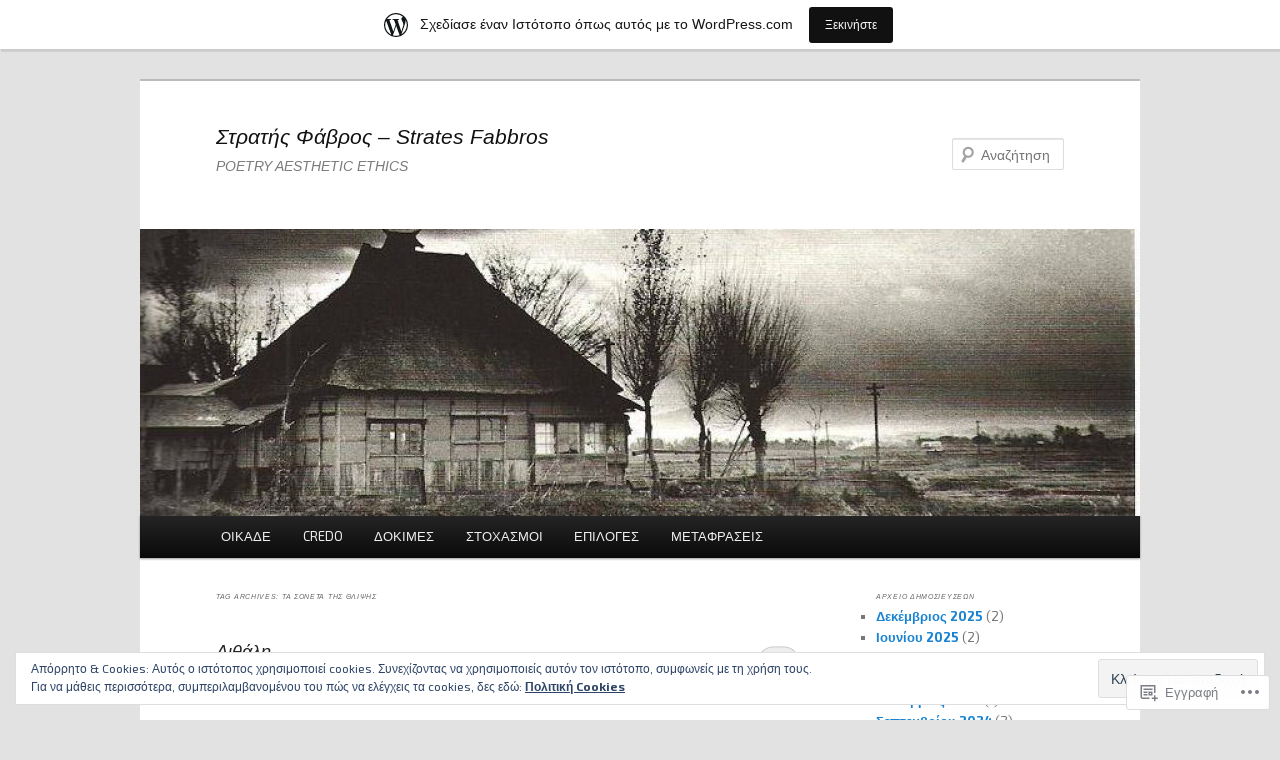

--- FILE ---
content_type: text/html; charset=UTF-8
request_url: https://stratesfabbros.wordpress.com/tag/%CF%84%CE%B1-%CF%83%CE%BF%CE%BD%CE%AD%CF%84%CE%B1-%CF%84%CE%B7%CF%82-%CE%B8%CE%BB%CE%AF%CF%88%CE%B7%CF%82/
body_size: 35394
content:
<!DOCTYPE html>
<!--[if IE 6]>
<html id="ie6" lang="el-GR">
<![endif]-->
<!--[if IE 7]>
<html id="ie7" lang="el-GR">
<![endif]-->
<!--[if IE 8]>
<html id="ie8" lang="el-GR">
<![endif]-->
<!--[if !(IE 6) & !(IE 7) & !(IE 8)]><!-->
<html lang="el-GR">
<!--<![endif]-->
<head>
<meta charset="UTF-8" />
<meta name="viewport" content="width=device-width" />
<title>
Τα Σονέτα της Θλίψης | Στρατής Φάβρος – Strates Fabbros 	</title>
<link rel="profile" href="https://gmpg.org/xfn/11" />
<link rel="stylesheet" type="text/css" media="all" href="https://s0.wp.com/wp-content/themes/pub/twentyeleven/style.css?m=1741693348i&amp;ver=20190507" />
<link rel="pingback" href="https://stratesfabbros.wordpress.com/xmlrpc.php">
<!--[if lt IE 9]>
<script src="https://s0.wp.com/wp-content/themes/pub/twentyeleven/js/html5.js?m=1394055389i&amp;ver=3.7.0" type="text/javascript"></script>
<![endif]-->
<script type="text/javascript">
  WebFontConfig = {"google":{"families":["Arimo:i:latin,latin-ext","Exo+2:r,i,b,bi:latin,latin-ext"]},"api_url":"https:\/\/fonts-api.wp.com\/css"};
  (function() {
    var wf = document.createElement('script');
    wf.src = '/wp-content/plugins/custom-fonts/js/webfont.js';
    wf.type = 'text/javascript';
    wf.async = 'true';
    var s = document.getElementsByTagName('script')[0];
    s.parentNode.insertBefore(wf, s);
	})();
</script><style id="jetpack-custom-fonts-css">.wf-active #site-title{font-family:"Arimo",sans-serif;font-style:italic;font-weight:400}.wf-active #site-title a{font-size:21px;font-weight:400;font-style:italic}@media print{.wf-active #site-title a{font-size:14.7pt;font-style:italic;font-weight:400}}.wf-active blockquote, .wf-active body{font-family:"Exo 2",sans-serif}.wf-active body, .wf-active input, .wf-active textarea{font-family:"Exo 2",sans-serif}.wf-active blockquote{font-family:"Exo 2",sans-serif}.wf-active blockquote cite{font-family:"Exo 2",sans-serif}.wf-active .gallery-caption, .wf-active .wp-caption .wp-caption-text{font-family:"Exo 2",sans-serif}.wf-active .entry-header .comments-link .leave-reply{font-family:"Exo 2",sans-serif}.wf-active h1, .wf-active h2, .wf-active h3, .wf-active h4, .wf-active h5, .wf-active h6{font-family:"Arimo",sans-serif;font-size:70%;font-style:italic;font-weight:400}.wf-active .page-title{font-size:7px;font-weight:400;font-style:italic}.wf-active .entry-title{font-size:18.2px;font-weight:400;font-style:italic}.wf-active .comment-content h1, .wf-active .comment-content h2, .wf-active .entry-content h1, .wf-active .entry-content h2{font-weight:400;font-style:italic}.wf-active .comment-content h3, .wf-active .entry-content h3{font-size:7px;font-style:italic;font-weight:400}.wf-active #author-description h2{font-size:10.5px;font-weight:400;font-style:italic}.wf-active .singular .entry-title{font-size:25.2px;font-weight:400;font-style:italic}.wf-active .error404 .widgettitle{font-size:7px;font-style:italic;font-weight:400}.wf-active h1.showcase-heading{font-size:7px;font-weight:400;font-style:italic}.wf-active section.recent-posts .other-recent-posts .entry-title{font-size:11.9px;font-style:italic;font-weight:400}.wf-active .widget-title{font-size:7px;font-weight:400;font-style:italic}.wf-active .widget_twentyeleven_ephemera .widget-entry-title{font-size:10.5px;font-weight:400;font-style:italic}.wf-active #comments-title{font-size:7px;font-weight:400;font-style:italic}.wf-active #reply-title{font-size:16.8px;font-weight:400;font-style:italic}@media print{.wf-active .entry-title, .wf-active .singular .entry-title{font-size:14.7pt;font-style:italic;font-weight:400}}</style>
<meta name='robots' content='max-image-preview:large' />
<link rel='dns-prefetch' href='//s0.wp.com' />
<link rel='dns-prefetch' href='//af.pubmine.com' />
<link rel="alternate" type="application/rss+xml" title="Ροή RSS &raquo; Στρατής Φάβρος - Strates Fabbros " href="https://stratesfabbros.wordpress.com/feed/" />
<link rel="alternate" type="application/rss+xml" title="Κανάλι σχολίων &raquo; Στρατής Φάβρος - Strates Fabbros " href="https://stratesfabbros.wordpress.com/comments/feed/" />
<link rel="alternate" type="application/rss+xml" title="Κανάλι ετικέτας Τα Σονέτα της Θλίψης &raquo; Στρατής Φάβρος - Strates Fabbros " href="https://stratesfabbros.wordpress.com/tag/%cf%84%ce%b1-%cf%83%ce%bf%ce%bd%ce%ad%cf%84%ce%b1-%cf%84%ce%b7%cf%82-%ce%b8%ce%bb%ce%af%cf%88%ce%b7%cf%82/feed/" />
	<script type="text/javascript">
		/* <![CDATA[ */
		function addLoadEvent(func) {
			var oldonload = window.onload;
			if (typeof window.onload != 'function') {
				window.onload = func;
			} else {
				window.onload = function () {
					oldonload();
					func();
				}
			}
		}
		/* ]]> */
	</script>
	<link crossorigin='anonymous' rel='stylesheet' id='all-css-0-1' href='/_static/??-eJx9jt0KwjAMRl/IGocy8UJ8lq6LJTb9YUkZe3urMkEUL09y8n2BuRiXk2JSiNUUrp6SwEyjRxXA2rY5EBq2MyjGwlZRQHRh3DqRDfwOYApNu6EW64J50pc+cPbvg2ingErJm8FO0NTPyb+uteXFIDVBzGPl9gClKyVSNOKmzLzy8oi7xHN37Lv+sDv1+9sdScFjLQ==&cssminify=yes' type='text/css' media='all' />
<style id='wp-emoji-styles-inline-css'>

	img.wp-smiley, img.emoji {
		display: inline !important;
		border: none !important;
		box-shadow: none !important;
		height: 1em !important;
		width: 1em !important;
		margin: 0 0.07em !important;
		vertical-align: -0.1em !important;
		background: none !important;
		padding: 0 !important;
	}
/*# sourceURL=wp-emoji-styles-inline-css */
</style>
<link crossorigin='anonymous' rel='stylesheet' id='all-css-2-1' href='/wp-content/plugins/gutenberg-core/v22.2.0/build/styles/block-library/style.css?m=1764855221i&cssminify=yes' type='text/css' media='all' />
<style id='wp-block-library-inline-css'>
.has-text-align-justify {
	text-align:justify;
}
.has-text-align-justify{text-align:justify;}

/*# sourceURL=wp-block-library-inline-css */
</style><style id='wp-block-paragraph-inline-css'>
.is-small-text{font-size:.875em}.is-regular-text{font-size:1em}.is-large-text{font-size:2.25em}.is-larger-text{font-size:3em}.has-drop-cap:not(:focus):first-letter{float:left;font-size:8.4em;font-style:normal;font-weight:100;line-height:.68;margin:.05em .1em 0 0;text-transform:uppercase}body.rtl .has-drop-cap:not(:focus):first-letter{float:none;margin-left:.1em}p.has-drop-cap.has-background{overflow:hidden}:root :where(p.has-background){padding:1.25em 2.375em}:where(p.has-text-color:not(.has-link-color)) a{color:inherit}p.has-text-align-left[style*="writing-mode:vertical-lr"],p.has-text-align-right[style*="writing-mode:vertical-rl"]{rotate:180deg}
/*# sourceURL=/wp-content/plugins/gutenberg-core/v22.2.0/build/styles/block-library/paragraph/style.css */
</style>
<style id='global-styles-inline-css'>
:root{--wp--preset--aspect-ratio--square: 1;--wp--preset--aspect-ratio--4-3: 4/3;--wp--preset--aspect-ratio--3-4: 3/4;--wp--preset--aspect-ratio--3-2: 3/2;--wp--preset--aspect-ratio--2-3: 2/3;--wp--preset--aspect-ratio--16-9: 16/9;--wp--preset--aspect-ratio--9-16: 9/16;--wp--preset--color--black: #000;--wp--preset--color--cyan-bluish-gray: #abb8c3;--wp--preset--color--white: #fff;--wp--preset--color--pale-pink: #f78da7;--wp--preset--color--vivid-red: #cf2e2e;--wp--preset--color--luminous-vivid-orange: #ff6900;--wp--preset--color--luminous-vivid-amber: #fcb900;--wp--preset--color--light-green-cyan: #7bdcb5;--wp--preset--color--vivid-green-cyan: #00d084;--wp--preset--color--pale-cyan-blue: #8ed1fc;--wp--preset--color--vivid-cyan-blue: #0693e3;--wp--preset--color--vivid-purple: #9b51e0;--wp--preset--color--blue: #1982d1;--wp--preset--color--dark-gray: #373737;--wp--preset--color--medium-gray: #666;--wp--preset--color--light-gray: #e2e2e2;--wp--preset--gradient--vivid-cyan-blue-to-vivid-purple: linear-gradient(135deg,rgb(6,147,227) 0%,rgb(155,81,224) 100%);--wp--preset--gradient--light-green-cyan-to-vivid-green-cyan: linear-gradient(135deg,rgb(122,220,180) 0%,rgb(0,208,130) 100%);--wp--preset--gradient--luminous-vivid-amber-to-luminous-vivid-orange: linear-gradient(135deg,rgb(252,185,0) 0%,rgb(255,105,0) 100%);--wp--preset--gradient--luminous-vivid-orange-to-vivid-red: linear-gradient(135deg,rgb(255,105,0) 0%,rgb(207,46,46) 100%);--wp--preset--gradient--very-light-gray-to-cyan-bluish-gray: linear-gradient(135deg,rgb(238,238,238) 0%,rgb(169,184,195) 100%);--wp--preset--gradient--cool-to-warm-spectrum: linear-gradient(135deg,rgb(74,234,220) 0%,rgb(151,120,209) 20%,rgb(207,42,186) 40%,rgb(238,44,130) 60%,rgb(251,105,98) 80%,rgb(254,248,76) 100%);--wp--preset--gradient--blush-light-purple: linear-gradient(135deg,rgb(255,206,236) 0%,rgb(152,150,240) 100%);--wp--preset--gradient--blush-bordeaux: linear-gradient(135deg,rgb(254,205,165) 0%,rgb(254,45,45) 50%,rgb(107,0,62) 100%);--wp--preset--gradient--luminous-dusk: linear-gradient(135deg,rgb(255,203,112) 0%,rgb(199,81,192) 50%,rgb(65,88,208) 100%);--wp--preset--gradient--pale-ocean: linear-gradient(135deg,rgb(255,245,203) 0%,rgb(182,227,212) 50%,rgb(51,167,181) 100%);--wp--preset--gradient--electric-grass: linear-gradient(135deg,rgb(202,248,128) 0%,rgb(113,206,126) 100%);--wp--preset--gradient--midnight: linear-gradient(135deg,rgb(2,3,129) 0%,rgb(40,116,252) 100%);--wp--preset--font-size--small: 13px;--wp--preset--font-size--medium: 20px;--wp--preset--font-size--large: 36px;--wp--preset--font-size--x-large: 42px;--wp--preset--font-family--albert-sans: 'Albert Sans', sans-serif;--wp--preset--font-family--alegreya: Alegreya, serif;--wp--preset--font-family--arvo: Arvo, serif;--wp--preset--font-family--bodoni-moda: 'Bodoni Moda', serif;--wp--preset--font-family--bricolage-grotesque: 'Bricolage Grotesque', sans-serif;--wp--preset--font-family--cabin: Cabin, sans-serif;--wp--preset--font-family--chivo: Chivo, sans-serif;--wp--preset--font-family--commissioner: Commissioner, sans-serif;--wp--preset--font-family--cormorant: Cormorant, serif;--wp--preset--font-family--courier-prime: 'Courier Prime', monospace;--wp--preset--font-family--crimson-pro: 'Crimson Pro', serif;--wp--preset--font-family--dm-mono: 'DM Mono', monospace;--wp--preset--font-family--dm-sans: 'DM Sans', sans-serif;--wp--preset--font-family--dm-serif-display: 'DM Serif Display', serif;--wp--preset--font-family--domine: Domine, serif;--wp--preset--font-family--eb-garamond: 'EB Garamond', serif;--wp--preset--font-family--epilogue: Epilogue, sans-serif;--wp--preset--font-family--fahkwang: Fahkwang, sans-serif;--wp--preset--font-family--figtree: Figtree, sans-serif;--wp--preset--font-family--fira-sans: 'Fira Sans', sans-serif;--wp--preset--font-family--fjalla-one: 'Fjalla One', sans-serif;--wp--preset--font-family--fraunces: Fraunces, serif;--wp--preset--font-family--gabarito: Gabarito, system-ui;--wp--preset--font-family--ibm-plex-mono: 'IBM Plex Mono', monospace;--wp--preset--font-family--ibm-plex-sans: 'IBM Plex Sans', sans-serif;--wp--preset--font-family--ibarra-real-nova: 'Ibarra Real Nova', serif;--wp--preset--font-family--instrument-serif: 'Instrument Serif', serif;--wp--preset--font-family--inter: Inter, sans-serif;--wp--preset--font-family--josefin-sans: 'Josefin Sans', sans-serif;--wp--preset--font-family--jost: Jost, sans-serif;--wp--preset--font-family--libre-baskerville: 'Libre Baskerville', serif;--wp--preset--font-family--libre-franklin: 'Libre Franklin', sans-serif;--wp--preset--font-family--literata: Literata, serif;--wp--preset--font-family--lora: Lora, serif;--wp--preset--font-family--merriweather: Merriweather, serif;--wp--preset--font-family--montserrat: Montserrat, sans-serif;--wp--preset--font-family--newsreader: Newsreader, serif;--wp--preset--font-family--noto-sans-mono: 'Noto Sans Mono', sans-serif;--wp--preset--font-family--nunito: Nunito, sans-serif;--wp--preset--font-family--open-sans: 'Open Sans', sans-serif;--wp--preset--font-family--overpass: Overpass, sans-serif;--wp--preset--font-family--pt-serif: 'PT Serif', serif;--wp--preset--font-family--petrona: Petrona, serif;--wp--preset--font-family--piazzolla: Piazzolla, serif;--wp--preset--font-family--playfair-display: 'Playfair Display', serif;--wp--preset--font-family--plus-jakarta-sans: 'Plus Jakarta Sans', sans-serif;--wp--preset--font-family--poppins: Poppins, sans-serif;--wp--preset--font-family--raleway: Raleway, sans-serif;--wp--preset--font-family--roboto: Roboto, sans-serif;--wp--preset--font-family--roboto-slab: 'Roboto Slab', serif;--wp--preset--font-family--rubik: Rubik, sans-serif;--wp--preset--font-family--rufina: Rufina, serif;--wp--preset--font-family--sora: Sora, sans-serif;--wp--preset--font-family--source-sans-3: 'Source Sans 3', sans-serif;--wp--preset--font-family--source-serif-4: 'Source Serif 4', serif;--wp--preset--font-family--space-mono: 'Space Mono', monospace;--wp--preset--font-family--syne: Syne, sans-serif;--wp--preset--font-family--texturina: Texturina, serif;--wp--preset--font-family--urbanist: Urbanist, sans-serif;--wp--preset--font-family--work-sans: 'Work Sans', sans-serif;--wp--preset--spacing--20: 0.44rem;--wp--preset--spacing--30: 0.67rem;--wp--preset--spacing--40: 1rem;--wp--preset--spacing--50: 1.5rem;--wp--preset--spacing--60: 2.25rem;--wp--preset--spacing--70: 3.38rem;--wp--preset--spacing--80: 5.06rem;--wp--preset--shadow--natural: 6px 6px 9px rgba(0, 0, 0, 0.2);--wp--preset--shadow--deep: 12px 12px 50px rgba(0, 0, 0, 0.4);--wp--preset--shadow--sharp: 6px 6px 0px rgba(0, 0, 0, 0.2);--wp--preset--shadow--outlined: 6px 6px 0px -3px rgb(255, 255, 255), 6px 6px rgb(0, 0, 0);--wp--preset--shadow--crisp: 6px 6px 0px rgb(0, 0, 0);}:where(.is-layout-flex){gap: 0.5em;}:where(.is-layout-grid){gap: 0.5em;}body .is-layout-flex{display: flex;}.is-layout-flex{flex-wrap: wrap;align-items: center;}.is-layout-flex > :is(*, div){margin: 0;}body .is-layout-grid{display: grid;}.is-layout-grid > :is(*, div){margin: 0;}:where(.wp-block-columns.is-layout-flex){gap: 2em;}:where(.wp-block-columns.is-layout-grid){gap: 2em;}:where(.wp-block-post-template.is-layout-flex){gap: 1.25em;}:where(.wp-block-post-template.is-layout-grid){gap: 1.25em;}.has-black-color{color: var(--wp--preset--color--black) !important;}.has-cyan-bluish-gray-color{color: var(--wp--preset--color--cyan-bluish-gray) !important;}.has-white-color{color: var(--wp--preset--color--white) !important;}.has-pale-pink-color{color: var(--wp--preset--color--pale-pink) !important;}.has-vivid-red-color{color: var(--wp--preset--color--vivid-red) !important;}.has-luminous-vivid-orange-color{color: var(--wp--preset--color--luminous-vivid-orange) !important;}.has-luminous-vivid-amber-color{color: var(--wp--preset--color--luminous-vivid-amber) !important;}.has-light-green-cyan-color{color: var(--wp--preset--color--light-green-cyan) !important;}.has-vivid-green-cyan-color{color: var(--wp--preset--color--vivid-green-cyan) !important;}.has-pale-cyan-blue-color{color: var(--wp--preset--color--pale-cyan-blue) !important;}.has-vivid-cyan-blue-color{color: var(--wp--preset--color--vivid-cyan-blue) !important;}.has-vivid-purple-color{color: var(--wp--preset--color--vivid-purple) !important;}.has-black-background-color{background-color: var(--wp--preset--color--black) !important;}.has-cyan-bluish-gray-background-color{background-color: var(--wp--preset--color--cyan-bluish-gray) !important;}.has-white-background-color{background-color: var(--wp--preset--color--white) !important;}.has-pale-pink-background-color{background-color: var(--wp--preset--color--pale-pink) !important;}.has-vivid-red-background-color{background-color: var(--wp--preset--color--vivid-red) !important;}.has-luminous-vivid-orange-background-color{background-color: var(--wp--preset--color--luminous-vivid-orange) !important;}.has-luminous-vivid-amber-background-color{background-color: var(--wp--preset--color--luminous-vivid-amber) !important;}.has-light-green-cyan-background-color{background-color: var(--wp--preset--color--light-green-cyan) !important;}.has-vivid-green-cyan-background-color{background-color: var(--wp--preset--color--vivid-green-cyan) !important;}.has-pale-cyan-blue-background-color{background-color: var(--wp--preset--color--pale-cyan-blue) !important;}.has-vivid-cyan-blue-background-color{background-color: var(--wp--preset--color--vivid-cyan-blue) !important;}.has-vivid-purple-background-color{background-color: var(--wp--preset--color--vivid-purple) !important;}.has-black-border-color{border-color: var(--wp--preset--color--black) !important;}.has-cyan-bluish-gray-border-color{border-color: var(--wp--preset--color--cyan-bluish-gray) !important;}.has-white-border-color{border-color: var(--wp--preset--color--white) !important;}.has-pale-pink-border-color{border-color: var(--wp--preset--color--pale-pink) !important;}.has-vivid-red-border-color{border-color: var(--wp--preset--color--vivid-red) !important;}.has-luminous-vivid-orange-border-color{border-color: var(--wp--preset--color--luminous-vivid-orange) !important;}.has-luminous-vivid-amber-border-color{border-color: var(--wp--preset--color--luminous-vivid-amber) !important;}.has-light-green-cyan-border-color{border-color: var(--wp--preset--color--light-green-cyan) !important;}.has-vivid-green-cyan-border-color{border-color: var(--wp--preset--color--vivid-green-cyan) !important;}.has-pale-cyan-blue-border-color{border-color: var(--wp--preset--color--pale-cyan-blue) !important;}.has-vivid-cyan-blue-border-color{border-color: var(--wp--preset--color--vivid-cyan-blue) !important;}.has-vivid-purple-border-color{border-color: var(--wp--preset--color--vivid-purple) !important;}.has-vivid-cyan-blue-to-vivid-purple-gradient-background{background: var(--wp--preset--gradient--vivid-cyan-blue-to-vivid-purple) !important;}.has-light-green-cyan-to-vivid-green-cyan-gradient-background{background: var(--wp--preset--gradient--light-green-cyan-to-vivid-green-cyan) !important;}.has-luminous-vivid-amber-to-luminous-vivid-orange-gradient-background{background: var(--wp--preset--gradient--luminous-vivid-amber-to-luminous-vivid-orange) !important;}.has-luminous-vivid-orange-to-vivid-red-gradient-background{background: var(--wp--preset--gradient--luminous-vivid-orange-to-vivid-red) !important;}.has-very-light-gray-to-cyan-bluish-gray-gradient-background{background: var(--wp--preset--gradient--very-light-gray-to-cyan-bluish-gray) !important;}.has-cool-to-warm-spectrum-gradient-background{background: var(--wp--preset--gradient--cool-to-warm-spectrum) !important;}.has-blush-light-purple-gradient-background{background: var(--wp--preset--gradient--blush-light-purple) !important;}.has-blush-bordeaux-gradient-background{background: var(--wp--preset--gradient--blush-bordeaux) !important;}.has-luminous-dusk-gradient-background{background: var(--wp--preset--gradient--luminous-dusk) !important;}.has-pale-ocean-gradient-background{background: var(--wp--preset--gradient--pale-ocean) !important;}.has-electric-grass-gradient-background{background: var(--wp--preset--gradient--electric-grass) !important;}.has-midnight-gradient-background{background: var(--wp--preset--gradient--midnight) !important;}.has-small-font-size{font-size: var(--wp--preset--font-size--small) !important;}.has-medium-font-size{font-size: var(--wp--preset--font-size--medium) !important;}.has-large-font-size{font-size: var(--wp--preset--font-size--large) !important;}.has-x-large-font-size{font-size: var(--wp--preset--font-size--x-large) !important;}.has-albert-sans-font-family{font-family: var(--wp--preset--font-family--albert-sans) !important;}.has-alegreya-font-family{font-family: var(--wp--preset--font-family--alegreya) !important;}.has-arvo-font-family{font-family: var(--wp--preset--font-family--arvo) !important;}.has-bodoni-moda-font-family{font-family: var(--wp--preset--font-family--bodoni-moda) !important;}.has-bricolage-grotesque-font-family{font-family: var(--wp--preset--font-family--bricolage-grotesque) !important;}.has-cabin-font-family{font-family: var(--wp--preset--font-family--cabin) !important;}.has-chivo-font-family{font-family: var(--wp--preset--font-family--chivo) !important;}.has-commissioner-font-family{font-family: var(--wp--preset--font-family--commissioner) !important;}.has-cormorant-font-family{font-family: var(--wp--preset--font-family--cormorant) !important;}.has-courier-prime-font-family{font-family: var(--wp--preset--font-family--courier-prime) !important;}.has-crimson-pro-font-family{font-family: var(--wp--preset--font-family--crimson-pro) !important;}.has-dm-mono-font-family{font-family: var(--wp--preset--font-family--dm-mono) !important;}.has-dm-sans-font-family{font-family: var(--wp--preset--font-family--dm-sans) !important;}.has-dm-serif-display-font-family{font-family: var(--wp--preset--font-family--dm-serif-display) !important;}.has-domine-font-family{font-family: var(--wp--preset--font-family--domine) !important;}.has-eb-garamond-font-family{font-family: var(--wp--preset--font-family--eb-garamond) !important;}.has-epilogue-font-family{font-family: var(--wp--preset--font-family--epilogue) !important;}.has-fahkwang-font-family{font-family: var(--wp--preset--font-family--fahkwang) !important;}.has-figtree-font-family{font-family: var(--wp--preset--font-family--figtree) !important;}.has-fira-sans-font-family{font-family: var(--wp--preset--font-family--fira-sans) !important;}.has-fjalla-one-font-family{font-family: var(--wp--preset--font-family--fjalla-one) !important;}.has-fraunces-font-family{font-family: var(--wp--preset--font-family--fraunces) !important;}.has-gabarito-font-family{font-family: var(--wp--preset--font-family--gabarito) !important;}.has-ibm-plex-mono-font-family{font-family: var(--wp--preset--font-family--ibm-plex-mono) !important;}.has-ibm-plex-sans-font-family{font-family: var(--wp--preset--font-family--ibm-plex-sans) !important;}.has-ibarra-real-nova-font-family{font-family: var(--wp--preset--font-family--ibarra-real-nova) !important;}.has-instrument-serif-font-family{font-family: var(--wp--preset--font-family--instrument-serif) !important;}.has-inter-font-family{font-family: var(--wp--preset--font-family--inter) !important;}.has-josefin-sans-font-family{font-family: var(--wp--preset--font-family--josefin-sans) !important;}.has-jost-font-family{font-family: var(--wp--preset--font-family--jost) !important;}.has-libre-baskerville-font-family{font-family: var(--wp--preset--font-family--libre-baskerville) !important;}.has-libre-franklin-font-family{font-family: var(--wp--preset--font-family--libre-franklin) !important;}.has-literata-font-family{font-family: var(--wp--preset--font-family--literata) !important;}.has-lora-font-family{font-family: var(--wp--preset--font-family--lora) !important;}.has-merriweather-font-family{font-family: var(--wp--preset--font-family--merriweather) !important;}.has-montserrat-font-family{font-family: var(--wp--preset--font-family--montserrat) !important;}.has-newsreader-font-family{font-family: var(--wp--preset--font-family--newsreader) !important;}.has-noto-sans-mono-font-family{font-family: var(--wp--preset--font-family--noto-sans-mono) !important;}.has-nunito-font-family{font-family: var(--wp--preset--font-family--nunito) !important;}.has-open-sans-font-family{font-family: var(--wp--preset--font-family--open-sans) !important;}.has-overpass-font-family{font-family: var(--wp--preset--font-family--overpass) !important;}.has-pt-serif-font-family{font-family: var(--wp--preset--font-family--pt-serif) !important;}.has-petrona-font-family{font-family: var(--wp--preset--font-family--petrona) !important;}.has-piazzolla-font-family{font-family: var(--wp--preset--font-family--piazzolla) !important;}.has-playfair-display-font-family{font-family: var(--wp--preset--font-family--playfair-display) !important;}.has-plus-jakarta-sans-font-family{font-family: var(--wp--preset--font-family--plus-jakarta-sans) !important;}.has-poppins-font-family{font-family: var(--wp--preset--font-family--poppins) !important;}.has-raleway-font-family{font-family: var(--wp--preset--font-family--raleway) !important;}.has-roboto-font-family{font-family: var(--wp--preset--font-family--roboto) !important;}.has-roboto-slab-font-family{font-family: var(--wp--preset--font-family--roboto-slab) !important;}.has-rubik-font-family{font-family: var(--wp--preset--font-family--rubik) !important;}.has-rufina-font-family{font-family: var(--wp--preset--font-family--rufina) !important;}.has-sora-font-family{font-family: var(--wp--preset--font-family--sora) !important;}.has-source-sans-3-font-family{font-family: var(--wp--preset--font-family--source-sans-3) !important;}.has-source-serif-4-font-family{font-family: var(--wp--preset--font-family--source-serif-4) !important;}.has-space-mono-font-family{font-family: var(--wp--preset--font-family--space-mono) !important;}.has-syne-font-family{font-family: var(--wp--preset--font-family--syne) !important;}.has-texturina-font-family{font-family: var(--wp--preset--font-family--texturina) !important;}.has-urbanist-font-family{font-family: var(--wp--preset--font-family--urbanist) !important;}.has-work-sans-font-family{font-family: var(--wp--preset--font-family--work-sans) !important;}
/*# sourceURL=global-styles-inline-css */
</style>

<style id='classic-theme-styles-inline-css'>
/*! This file is auto-generated */
.wp-block-button__link{color:#fff;background-color:#32373c;border-radius:9999px;box-shadow:none;text-decoration:none;padding:calc(.667em + 2px) calc(1.333em + 2px);font-size:1.125em}.wp-block-file__button{background:#32373c;color:#fff;text-decoration:none}
/*# sourceURL=/wp-includes/css/classic-themes.min.css */
</style>
<link crossorigin='anonymous' rel='stylesheet' id='all-css-4-1' href='/_static/??-eJyNkNEKwjAMRX/ILGyKzgfxW9Yuumq7lqbd2N8bN5iCMHwJ5HJubhIcA2jfJ+oTBpvvpmfUXlmvn4xVUdZFCWxcsASRhuKAreG0EsBpslRo5h1+DXIZPrMiie5Ck96Eo9Y0ZMkJtmUbg3hAqRCJGaQ6kx2kToz841tkDFlhGkWYJGCgHpcd/8bnW2BO3lqNs2IdTUjGS3fz1vpxi+/8QBFUVspK6vqwq7uUx7qs91V1Pj1eM2qScA==&cssminify=yes' type='text/css' media='all' />
<style id='jetpack_facebook_likebox-inline-css'>
.widget_facebook_likebox {
	overflow: hidden;
}

/*# sourceURL=/wp-content/mu-plugins/jetpack-plugin/sun/modules/widgets/facebook-likebox/style.css */
</style>
<link crossorigin='anonymous' rel='stylesheet' id='all-css-6-1' href='/_static/??-eJx9jEsOwjAMBS9EsPiUigXiLGlwg4tjV4lDxe0JEguQELs3T5qBZXZBxVAMUnUz10hSIOPAGtuMEMonrhuu4LcUUR1r8EYqX+BG9pT/qRPa7MPtzVCqQNJLZSxAMpKQoSshKzPYFVO7bWmJBzLeUV7lczpt+m637Y+HfTc9AYe9UJY=&cssminify=yes' type='text/css' media='all' />
<style id='jetpack-global-styles-frontend-style-inline-css'>
:root { --font-headings: unset; --font-base: unset; --font-headings-default: -apple-system,BlinkMacSystemFont,"Segoe UI",Roboto,Oxygen-Sans,Ubuntu,Cantarell,"Helvetica Neue",sans-serif; --font-base-default: -apple-system,BlinkMacSystemFont,"Segoe UI",Roboto,Oxygen-Sans,Ubuntu,Cantarell,"Helvetica Neue",sans-serif;}
/*# sourceURL=jetpack-global-styles-frontend-style-inline-css */
</style>
<link crossorigin='anonymous' rel='stylesheet' id='all-css-8-1' href='/_static/??-eJyNjtEKwjAMRX/IGNTN4YP4KdK1tctMm7G0DP/eKXtRQfZ2D+SeG5wGsJKyTxljgYFLoKTY+zwYe18YtSSM4gp7Re3M6J1x7vGOlMLWqm5wtehKyaKKJcPAEkQ/4EeWOx/n2a7CwNIa/rc2kQs+K84nS4YwkgOTHDBpXtNt5zcUCG7CLNMXvgSXeN419WHfnI5V3T8BhmF3dg==&cssminify=yes' type='text/css' media='all' />
<script type="text/javascript" id="wpcom-actionbar-placeholder-js-extra">
/* <![CDATA[ */
var actionbardata = {"siteID":"59356612","postID":"0","siteURL":"https://stratesfabbros.wordpress.com","xhrURL":"https://stratesfabbros.wordpress.com/wp-admin/admin-ajax.php","nonce":"ea2019d99d","isLoggedIn":"","statusMessage":"","subsEmailDefault":"instantly","proxyScriptUrl":"https://s0.wp.com/wp-content/js/wpcom-proxy-request.js?m=1513050504i&amp;ver=20211021","i18n":{"followedText":"\u039d\u03ad\u03b1 \u03ac\u03c1\u03b8\u03c1\u03b1 \u03b1\u03c0\u03cc \u03b1\u03c5\u03c4\u03cc\u03bd \u03c4\u03bf\u03bd \u03b9\u03c3\u03c4\u03cc\u03c4\u03bf\u03c0\u03bf \u03b8\u03b1 \u03b5\u03bc\u03c6\u03b1\u03bd\u03af\u03b6\u03bf\u03bd\u03c4\u03b1\u03b9 \u03c4\u03ce\u03c1\u03b1 \u03c3\u03c4\u03bf\u03bd \u003Ca href=\"https://wordpress.com/reader\"\u003E\u0391\u03bd\u03b1\u03b3\u03bd\u03ce\u03c3\u03c4\u03b7\u003C/a\u003E","foldBar":"\u03a3\u03cd\u03bc\u03c0\u03c4\u03c5\u03be\u03b7 \u03bc\u03c0\u03ac\u03c1\u03b1\u03c2","unfoldBar":"\u0386\u03bd\u03bf\u03b9\u03b3\u03bc\u03b1","shortLinkCopied":"\u039f \u03c3\u03cd\u03bd\u03b4\u03b5\u03c3\u03bc\u03bf\u03c2 \u03bc\u03b9\u03ba\u03c1\u03bf\u03cd URL \u03b1\u03bd\u03c4\u03b9\u03b3\u03c1\u03ac\u03c6\u03b7\u03ba\u03b5 \u03c3\u03c4\u03bf \u03c0\u03c1\u03cc\u03c7\u03b5\u03b9\u03c1\u03bf."}};
//# sourceURL=wpcom-actionbar-placeholder-js-extra
/* ]]> */
</script>
<script type="text/javascript" id="jetpack-mu-wpcom-settings-js-before">
/* <![CDATA[ */
var JETPACK_MU_WPCOM_SETTINGS = {"assetsUrl":"https://s0.wp.com/wp-content/mu-plugins/jetpack-mu-wpcom-plugin/sun/jetpack_vendor/automattic/jetpack-mu-wpcom/src/build/"};
//# sourceURL=jetpack-mu-wpcom-settings-js-before
/* ]]> */
</script>
<script crossorigin='anonymous' type='text/javascript'  src='/_static/??-eJx9jMEOwiAQRH/IdaMmRQ/Gb2kBCQTYDQul/r2tHjQx8TQzmXmDnUFTrjZXDIIlVuBCy2MfZIdfXWrAsTmfBaVNoovn6mlNd4qR+p9598bZKtv728LUEsPs7Q81RXIfjooZjYCOo4h98ToxzsdNIFMGZ7isF7d0PajTWQ2DuqjwBIN6TR8='></script>
<script type="text/javascript" id="rlt-proxy-js-after">
/* <![CDATA[ */
	rltInitialize( {"token":null,"iframeOrigins":["https:\/\/widgets.wp.com"]} );
//# sourceURL=rlt-proxy-js-after
/* ]]> */
</script>
<link rel="EditURI" type="application/rsd+xml" title="RSD" href="https://stratesfabbros.wordpress.com/xmlrpc.php?rsd" />
<meta name="generator" content="WordPress.com" />

<!-- Jetpack Open Graph Tags -->
<meta property="og:type" content="website" />
<meta property="og:title" content="Τα Σονέτα της Θλίψης – Στρατής Φάβρος – Strates Fabbros " />
<meta property="og:url" content="https://stratesfabbros.wordpress.com/tag/%cf%84%ce%b1-%cf%83%ce%bf%ce%bd%ce%ad%cf%84%ce%b1-%cf%84%ce%b7%cf%82-%ce%b8%ce%bb%ce%af%cf%88%ce%b7%cf%82/" />
<meta property="og:site_name" content="Στρατής Φάβρος - Strates Fabbros " />
<meta property="og:image" content="https://stratesfabbros.wordpress.com/wp-content/uploads/2017/04/cropped-empirikos.jpg?w=200" />
<meta property="og:image:width" content="200" />
<meta property="og:image:height" content="200" />
<meta property="og:image:alt" content="" />
<meta property="og:locale" content="el_GR" />
<meta property="fb:app_id" content="249643311490" />
<meta name="twitter:creator" content="@strates_fabbros" />
<meta name="twitter:site" content="@strates_fabbros" />

<!-- End Jetpack Open Graph Tags -->
<link rel='openid.server' href='https://stratesfabbros.wordpress.com/?openidserver=1' />
<link rel='openid.delegate' href='https://stratesfabbros.wordpress.com/' />
<link rel="search" type="application/opensearchdescription+xml" href="https://stratesfabbros.wordpress.com/osd.xml" title="Στρατής Φάβρος - Strates Fabbros " />
<link rel="search" type="application/opensearchdescription+xml" href="https://s1.wp.com/opensearch.xml" title="WordPress.com" />
		<style type="text/css">
			.recentcomments a {
				display: inline !important;
				padding: 0 !important;
				margin: 0 !important;
			}

			table.recentcommentsavatartop img.avatar, table.recentcommentsavatarend img.avatar {
				border: 0px;
				margin: 0;
			}

			table.recentcommentsavatartop a, table.recentcommentsavatarend a {
				border: 0px !important;
				background-color: transparent !important;
			}

			td.recentcommentsavatarend, td.recentcommentsavatartop {
				padding: 0px 0px 1px 0px;
				margin: 0px;
			}

			td.recentcommentstextend {
				border: none !important;
				padding: 0px 0px 2px 10px;
			}

			.rtl td.recentcommentstextend {
				padding: 0px 10px 2px 0px;
			}

			td.recentcommentstexttop {
				border: none;
				padding: 0px 0px 0px 10px;
			}

			.rtl td.recentcommentstexttop {
				padding: 0px 10px 0px 0px;
			}
		</style>
		<meta name="description" content="Άρθρα σχετικά με Τα Σονέτα της Θλίψης γραμμένα από Στρατής Φάβρος" />
<script type="text/javascript">
/* <![CDATA[ */
var wa_client = {}; wa_client.cmd = []; wa_client.config = { 'blog_id': 59356612, 'blog_language': 'el', 'is_wordads': false, 'hosting_type': 0, 'afp_account_id': null, 'afp_host_id': 5038568878849053, 'theme': 'pub/twentyeleven', '_': { 'title': 'Διαφήμιση', 'privacy_settings': 'Ρυθμίσεις απορρήτου' }, 'formats': [ 'belowpost', 'bottom_sticky', 'sidebar_sticky_right', 'sidebar', 'gutenberg_rectangle', 'gutenberg_leaderboard', 'gutenberg_mobile_leaderboard', 'gutenberg_skyscraper' ] };
/* ]]> */
</script>
		<script type="text/javascript">

			window.doNotSellCallback = function() {

				var linkElements = [
					'a[href="https://wordpress.com/?ref=footer_blog"]',
					'a[href="https://wordpress.com/?ref=footer_website"]',
					'a[href="https://wordpress.com/?ref=vertical_footer"]',
					'a[href^="https://wordpress.com/?ref=footer_segment_"]',
				].join(',');

				var dnsLink = document.createElement( 'a' );
				dnsLink.href = 'https://wordpress.com/el/advertising-program-optout/';
				dnsLink.classList.add( 'do-not-sell-link' );
				dnsLink.rel = 'nofollow';
				dnsLink.style.marginLeft = '0.5em';
				dnsLink.textContent = 'Μην πουλήσετε ή μοιραστείτε τις προσωπικές μου πληροφορίες';

				var creditLinks = document.querySelectorAll( linkElements );

				if ( 0 === creditLinks.length ) {
					return false;
				}

				Array.prototype.forEach.call( creditLinks, function( el ) {
					el.insertAdjacentElement( 'afterend', dnsLink );
				});

				return true;
			};

		</script>
		<link rel="icon" href="https://stratesfabbros.wordpress.com/wp-content/uploads/2017/04/cropped-empirikos.jpg?w=32" sizes="32x32" />
<link rel="icon" href="https://stratesfabbros.wordpress.com/wp-content/uploads/2017/04/cropped-empirikos.jpg?w=192" sizes="192x192" />
<link rel="apple-touch-icon" href="https://stratesfabbros.wordpress.com/wp-content/uploads/2017/04/cropped-empirikos.jpg?w=180" />
<meta name="msapplication-TileImage" content="https://stratesfabbros.wordpress.com/wp-content/uploads/2017/04/cropped-empirikos.jpg?w=270" />
<script type="text/javascript">
	window.google_analytics_uacct = "UA-52447-2";
</script>

<script type="text/javascript">
	var _gaq = _gaq || [];
	_gaq.push(['_setAccount', 'UA-52447-2']);
	_gaq.push(['_gat._anonymizeIp']);
	_gaq.push(['_setDomainName', 'wordpress.com']);
	_gaq.push(['_initData']);
	_gaq.push(['_trackPageview']);

	(function() {
		var ga = document.createElement('script'); ga.type = 'text/javascript'; ga.async = true;
		ga.src = ('https:' == document.location.protocol ? 'https://ssl' : 'http://www') + '.google-analytics.com/ga.js';
		(document.getElementsByTagName('head')[0] || document.getElementsByTagName('body')[0]).appendChild(ga);
	})();
</script>
<link crossorigin='anonymous' rel='stylesheet' id='all-css-0-3' href='/_static/??-eJydzMsKAjEMheEXsgYv4+BCfBSJmVg6k6alaaevL4K6Fpfn5/BBz46SVtYKsbkszQc1mLlmpOW9wZrCLSjBXRItBtZD5rIlsw38DMQ0NWEDwpKasXw/n/Cn18PkuRr4gitWLC6X9AjCL+4aL7txOOzH8+k4zE8XPlkU&cssminify=yes' type='text/css' media='all' />
<link rel='stylesheet' id='gravatar-card-services-css' href='https://secure.gravatar.com/css/services.css?ver=202604924dcd77a86c6f1d3698ec27fc5da92b28585ddad3ee636c0397cf312193b2a1' media='all' />
<link crossorigin='anonymous' rel='stylesheet' id='all-css-2-3' href='/wp-content/mu-plugins/jetpack-plugin/sun/modules/tiled-gallery/tiled-gallery/tiled-gallery.css?m=1752872378i&cssminify=yes' type='text/css' media='all' />
</head>

<body class="archive tag tag-559341985 wp-embed-responsive wp-theme-pubtwentyeleven customizer-styles-applied single-author two-column right-sidebar jetpack-reblog-enabled has-marketing-bar has-marketing-bar-theme-twenty-eleven">
<div class="skip-link"><a class="assistive-text" href="#content">Skip to primary content</a></div><div class="skip-link"><a class="assistive-text" href="#secondary">Skip to secondary content</a></div><div id="page" class="hfeed">
	<header id="branding">
			<hgroup>
				<h1 id="site-title"><span><a href="https://stratesfabbros.wordpress.com/" rel="home">Στρατής Φάβρος – Strates Fabbros </a></span></h1>
				<h2 id="site-description">POETRY AESTHETIC ETHICS</h2>
			</hgroup>

						<a href="https://stratesfabbros.wordpress.com/">
									<img src="https://stratesfabbros.wordpress.com/wp-content/uploads/2016/09/cropped-10603272_10152768251042348_7040701443679928106_n.jpg" width="1000" height="287" alt="Στρατής Φάβρος – Strates Fabbros " />
								</a>
			
									<form method="get" id="searchform" action="https://stratesfabbros.wordpress.com/">
		<label for="s" class="assistive-text">Αναζήτηση</label>
		<input type="text" class="field" name="s" id="s" placeholder="Αναζήτηση" />
		<input type="submit" class="submit" name="submit" id="searchsubmit" value="Αναζήτηση" />
	</form>
			
			<nav id="access">
				<h3 class="assistive-text">Βασικό μενού</h3>
				<div class="menu-%cf%80%ce%b5%cf%81%ce%b9%ce%b5%cf%87%cf%8c%ce%bc%ce%b5%ce%bd%ce%b1-container"><ul id="menu-%cf%80%ce%b5%cf%81%ce%b9%ce%b5%cf%87%cf%8c%ce%bc%ce%b5%ce%bd%ce%b1" class="menu"><li id="menu-item-48" class="menu-item menu-item-type-custom menu-item-object-custom menu-item-home menu-item-48"><a href="https://stratesfabbros.wordpress.com/">ΟΙΚΑΔΕ</a></li>
<li id="menu-item-49" class="menu-item menu-item-type-post_type menu-item-object-page menu-item-49"><a href="https://stratesfabbros.wordpress.com/about/">CREDO</a></li>
<li id="menu-item-149" class="menu-item menu-item-type-taxonomy menu-item-object-category menu-item-149"><a href="https://stratesfabbros.wordpress.com/category/%ce%b4%ce%bf%ce%ba%ce%b9%ce%bc%ce%b5%cf%83/">ΔΟΚΙΜΕΣ</a></li>
<li id="menu-item-124" class="menu-item menu-item-type-taxonomy menu-item-object-category menu-item-124"><a href="https://stratesfabbros.wordpress.com/category/%cf%83%cf%84%ce%bf%cf%87%ce%b1%cf%83%ce%bc%ce%bf%ce%b9/">ΣΤΟΧΑΣΜΟΙ</a></li>
<li id="menu-item-42" class="menu-item menu-item-type-taxonomy menu-item-object-category menu-item-42"><a href="https://stratesfabbros.wordpress.com/category/%ce%b5%cf%80%ce%b9%ce%bb%ce%bf%ce%b3%ce%b5%cf%83/">ΕΠΙΛΟΓΕΣ</a></li>
<li id="menu-item-125" class="menu-item menu-item-type-taxonomy menu-item-object-category menu-item-125"><a href="https://stratesfabbros.wordpress.com/category/%ce%bc%ce%b5%cf%84%ce%b1%cf%86%cf%81%ce%b1%cf%83%ce%b5%ce%b9%cf%83/">ΜΕΤΑΦΡΑΣΕΙΣ</a></li>
</ul></div>			</nav><!-- #access -->
	</header><!-- #branding -->


	<div id="main">

		<section id="primary">
			<div id="content" role="main">

			
				<header class="page-header">
					<h1 class="page-title">Tag Archives: <span>Τα Σονέτα της Θλίψης</span></h1>

									</header>

							<nav id="nav-above">
				<h3 class="assistive-text">Πλοήγηση άρθρων</h3>
				<div class="nav-previous"><a href="https://stratesfabbros.wordpress.com/tag/%CF%84%CE%B1-%CF%83%CE%BF%CE%BD%CE%AD%CF%84%CE%B1-%CF%84%CE%B7%CF%82-%CE%B8%CE%BB%CE%AF%CF%88%CE%B7%CF%82/page/2/" ><span class="meta-nav">&larr;</span> Προηγούμενα άρθρα</a></div>
				<div class="nav-next"></div>
			</nav><!-- #nav-above -->
			
				
					
	<article id="post-3322" class="post-3322 post type-post status-publish format-standard hentry category-559341985 tag-221395 tag-143272247 tag-559341985 tag-poetry-aesthetic-ethics tag-strates-fabbros">
		<header class="entry-header">
						<h1 class="entry-title"><a href="https://stratesfabbros.wordpress.com/2020/10/14/%ce%b1%ce%b9%ce%b8%ce%ac%ce%bb%ce%b7/" rel="bookmark">Αιθάλη</a></h1>
			
						<div class="entry-meta">
				<span class="sep">Posted on </span><a href="https://stratesfabbros.wordpress.com/2020/10/14/%ce%b1%ce%b9%ce%b8%ce%ac%ce%bb%ce%b7/" title="9:21 πμ" rel="bookmark"><time class="entry-date" datetime="2020-10-14T09:21:48+03:00">14 Οκτωβρίου, 2020</time></a><span class="by-author"> <span class="sep"> by </span> <span class="author vcard"><a class="url fn n" href="https://stratesfabbros.wordpress.com/author/stratesfabros/" title="Δείτε όλα τα άρθρα του/της Στρατής Φάβρος" rel="author">Στρατής Φάβρος</a></span></span>			</div><!-- .entry-meta -->
			
						<div class="comments-link">
				<a href="https://stratesfabbros.wordpress.com/2020/10/14/%ce%b1%ce%b9%ce%b8%ce%ac%ce%bb%ce%b7/#respond"><span class="leave-reply">Απάντηση</span></a>			</div>
					</header><!-- .entry-header -->

				<div class="entry-content">
			
<p>Είναι περίπλοκος ο κόσμος και μέσα στη καθημερινή του πάλη </p>



<p>το μέτρο χάνουμε μεθυσμένοι απ&#8217; την αιθάλη</p>



<p></p>



<p>Σκύβουμε πάνω απ τα γραπτά το νόημα του να βρουμε σε βαθιά</p>



<p>σαν μια προσωπική στην ουσία ξύνουμε πληγή </p>



<p></p>



<p>κι όταν το πρόσωπο κοιτούμε στον καθρέπτη</p>



<p>νάρκισσοι θαμπωμένοι πικρά ξεχνούμε τον κόσμο ικέτη</p>
<div id="jp-post-flair" class="sharedaddy sd-like-enabled sd-sharing-enabled"><div class="sharedaddy sd-sharing-enabled"><div class="robots-nocontent sd-block sd-social sd-social-icon-text sd-sharing"><h3 class="sd-title">Κοινοποιήστε:</h3><div class="sd-content"><ul><li class="share-twitter"><a rel="nofollow noopener noreferrer"
				data-shared="sharing-twitter-3322"
				class="share-twitter sd-button share-icon"
				href="https://stratesfabbros.wordpress.com/2020/10/14/%ce%b1%ce%b9%ce%b8%ce%ac%ce%bb%ce%b7/?share=twitter"
				target="_blank"
				aria-labelledby="sharing-twitter-3322"
				>
				<span id="sharing-twitter-3322" hidden>Μοιραστείτε στο X(Ανοίγει σε νέο παράθυρο)</span>
				<span>Χ</span>
			</a></li><li class="share-facebook"><a rel="nofollow noopener noreferrer"
				data-shared="sharing-facebook-3322"
				class="share-facebook sd-button share-icon"
				href="https://stratesfabbros.wordpress.com/2020/10/14/%ce%b1%ce%b9%ce%b8%ce%ac%ce%bb%ce%b7/?share=facebook"
				target="_blank"
				aria-labelledby="sharing-facebook-3322"
				>
				<span id="sharing-facebook-3322" hidden>Mοιραστείτε στο Facebook(Ανοίγει σε νέο παράθυρο)</span>
				<span>Facebook</span>
			</a></li><li class="share-end"></li></ul></div></div></div><div class='sharedaddy sd-block sd-like jetpack-likes-widget-wrapper jetpack-likes-widget-unloaded' id='like-post-wrapper-59356612-3322-6971dd51a9b19' data-src='//widgets.wp.com/likes/index.html?ver=20260122#blog_id=59356612&amp;post_id=3322&amp;origin=stratesfabbros.wordpress.com&amp;obj_id=59356612-3322-6971dd51a9b19' data-name='like-post-frame-59356612-3322-6971dd51a9b19' data-title='Μου αρέσει ή Επαναδημοσίευση'><div class='likes-widget-placeholder post-likes-widget-placeholder' style='height: 55px;'><span class='button'><span>Μου αρέσει!</span></span> <span class='loading'>Φόρτωση...</span></div><span class='sd-text-color'></span><a class='sd-link-color'></a></div></div>					</div><!-- .entry-content -->
		
		<footer class="entry-meta">
			
									<span class="cat-links">
					<span class="entry-utility-prep entry-utility-prep-cat-links">Άρθρο δημοσιεύτηκε σε</span> <a href="https://stratesfabbros.wordpress.com/category/%cf%84%ce%b1-%cf%83%ce%bf%ce%bd%ce%ad%cf%84%ce%b1-%cf%84%ce%b7%cf%82-%ce%b8%ce%bb%ce%af%cf%88%ce%b7%cf%82/" rel="category tag">Τα Σονέτα της Θλίψης</a>			</span>
							
									<span class="sep"> | </span>
								<span class="tag-links">
					<span class="entry-utility-prep entry-utility-prep-tag-links">Ετικετοποιημένο</span> <a href="https://stratesfabbros.wordpress.com/tag/%cf%80%ce%bf%ce%af%ce%b7%cf%83%ce%b7/" rel="tag">Ποίηση</a>,<a href="https://stratesfabbros.wordpress.com/tag/%cf%83%cf%84%cf%81%ce%b1%cf%84%ce%ae%cf%82-%cf%86%ce%ac%ce%b2%cf%81%ce%bf%cf%82/" rel="tag">Στρατής Φάβρος</a>,<a href="https://stratesfabbros.wordpress.com/tag/%cf%84%ce%b1-%cf%83%ce%bf%ce%bd%ce%ad%cf%84%ce%b1-%cf%84%ce%b7%cf%82-%ce%b8%ce%bb%ce%af%cf%88%ce%b7%cf%82/" rel="tag">Τα Σονέτα της Θλίψης</a>,<a href="https://stratesfabbros.wordpress.com/tag/poetry-aesthetic-ethics/" rel="tag">POETRY AESTHETIC ETHICS</a>,<a href="https://stratesfabbros.wordpress.com/tag/strates-fabbros/" rel="tag">Strates Fabbros</a>			</span>
							
									<span class="sep"> | </span>
						<span class="comments-link"><a href="https://stratesfabbros.wordpress.com/2020/10/14/%ce%b1%ce%b9%ce%b8%ce%ac%ce%bb%ce%b7/#respond"><span class="leave-reply">Υποβολή σχολίου</span></a></span>
			
					</footer><!-- .entry-meta -->
	</article><!-- #post-3322 -->

				
					
	<article id="post-2674" class="post-2674 post type-post status-publish format-standard hentry category-607667455 category-559341985 tag-221395 tag-143272247 tag-559341985">
		<header class="entry-header">
						<h1 class="entry-title"><a href="https://stratesfabbros.wordpress.com/2018/09/04/%ce%b4%cf%85%ce%bf-%cf%83%cf%84%cf%81%ce%bf%cf%86%ce%ad%cf%82/" rel="bookmark">Δυο στροφές</a></h1>
			
						<div class="entry-meta">
				<span class="sep">Posted on </span><a href="https://stratesfabbros.wordpress.com/2018/09/04/%ce%b4%cf%85%ce%bf-%cf%83%cf%84%cf%81%ce%bf%cf%86%ce%ad%cf%82/" title="11:50 μμ" rel="bookmark"><time class="entry-date" datetime="2018-09-04T23:50:00+03:00">4 Σεπτεμβρίου, 2018</time></a><span class="by-author"> <span class="sep"> by </span> <span class="author vcard"><a class="url fn n" href="https://stratesfabbros.wordpress.com/author/stratesfabros/" title="Δείτε όλα τα άρθρα του/της Στρατής Φάβρος" rel="author">Στρατής Φάβρος</a></span></span>			</div><!-- .entry-meta -->
			
						<div class="comments-link">
				<a href="https://stratesfabbros.wordpress.com/2018/09/04/%ce%b4%cf%85%ce%bf-%cf%83%cf%84%cf%81%ce%bf%cf%86%ce%ad%cf%82/#respond"><span class="leave-reply">Απάντηση</span></a>			</div>
					</header><!-- .entry-header -->

				<div class="entry-content">
			<p>Καμιά γνώμη δεν ακούγεται σωστή</p>
<p>βουλιάζουν τα βήματά μας</p>
<p>στην επανάληψη του χρόνου</p>
<p>στημένο παιγνίδι η μοίρα του κόσμου</p>
<div class="text_exposed_show">
<p>–</p>
<p>φτωχοί φτωχά μας κυβερνούν</p>
<p>στ΄αλλόκοτα των καιρών τα γυρίσματα</p>
<p>κι εμείς νωθρά κουλούκια τυφλά πατήματα</p>
<p>στον οίστρο της αχόρταγης φθοράς</p>
</div>
<div id="atatags-370373-6971dd51aa291">
		<script type="text/javascript">
			__ATA = window.__ATA || {};
			__ATA.cmd = window.__ATA.cmd || [];
			__ATA.cmd.push(function() {
				__ATA.initVideoSlot('atatags-370373-6971dd51aa291', {
					sectionId: '370373',
					format: 'inread'
				});
			});
		</script>
	</div>
<div id="jp-post-flair" class="sharedaddy sd-like-enabled sd-sharing-enabled"><div class="sharedaddy sd-sharing-enabled"><div class="robots-nocontent sd-block sd-social sd-social-icon-text sd-sharing"><h3 class="sd-title">Κοινοποιήστε:</h3><div class="sd-content"><ul><li class="share-twitter"><a rel="nofollow noopener noreferrer"
				data-shared="sharing-twitter-2674"
				class="share-twitter sd-button share-icon"
				href="https://stratesfabbros.wordpress.com/2018/09/04/%ce%b4%cf%85%ce%bf-%cf%83%cf%84%cf%81%ce%bf%cf%86%ce%ad%cf%82/?share=twitter"
				target="_blank"
				aria-labelledby="sharing-twitter-2674"
				>
				<span id="sharing-twitter-2674" hidden>Μοιραστείτε στο X(Ανοίγει σε νέο παράθυρο)</span>
				<span>Χ</span>
			</a></li><li class="share-facebook"><a rel="nofollow noopener noreferrer"
				data-shared="sharing-facebook-2674"
				class="share-facebook sd-button share-icon"
				href="https://stratesfabbros.wordpress.com/2018/09/04/%ce%b4%cf%85%ce%bf-%cf%83%cf%84%cf%81%ce%bf%cf%86%ce%ad%cf%82/?share=facebook"
				target="_blank"
				aria-labelledby="sharing-facebook-2674"
				>
				<span id="sharing-facebook-2674" hidden>Mοιραστείτε στο Facebook(Ανοίγει σε νέο παράθυρο)</span>
				<span>Facebook</span>
			</a></li><li class="share-end"></li></ul></div></div></div><div class='sharedaddy sd-block sd-like jetpack-likes-widget-wrapper jetpack-likes-widget-unloaded' id='like-post-wrapper-59356612-2674-6971dd51aa5e4' data-src='//widgets.wp.com/likes/index.html?ver=20260122#blog_id=59356612&amp;post_id=2674&amp;origin=stratesfabbros.wordpress.com&amp;obj_id=59356612-2674-6971dd51aa5e4' data-name='like-post-frame-59356612-2674-6971dd51aa5e4' data-title='Μου αρέσει ή Επαναδημοσίευση'><div class='likes-widget-placeholder post-likes-widget-placeholder' style='height: 55px;'><span class='button'><span>Μου αρέσει!</span></span> <span class='loading'>Φόρτωση...</span></div><span class='sd-text-color'></span><a class='sd-link-color'></a></div></div>					</div><!-- .entry-content -->
		
		<footer class="entry-meta">
			
									<span class="cat-links">
					<span class="entry-utility-prep entry-utility-prep-cat-links">Άρθρο δημοσιεύτηκε σε</span> <a href="https://stratesfabbros.wordpress.com/category/%cf%83%cf%84%ce%b7%ce%bd-%ce%b5%cf%80%ce%bf%cf%87%ce%ae-%cf%84%ce%b7%cf%82-%cf%83%cf%85%ce%bd%ce%b5%ce%af%ce%b4%ce%b7%cf%83%ce%b7%cf%82/" rel="category tag">Στην Εποχή της Συνείδησης</a>,<a href="https://stratesfabbros.wordpress.com/category/%cf%84%ce%b1-%cf%83%ce%bf%ce%bd%ce%ad%cf%84%ce%b1-%cf%84%ce%b7%cf%82-%ce%b8%ce%bb%ce%af%cf%88%ce%b7%cf%82/" rel="category tag">Τα Σονέτα της Θλίψης</a>			</span>
							
									<span class="sep"> | </span>
								<span class="tag-links">
					<span class="entry-utility-prep entry-utility-prep-tag-links">Ετικετοποιημένο</span> <a href="https://stratesfabbros.wordpress.com/tag/%cf%80%ce%bf%ce%af%ce%b7%cf%83%ce%b7/" rel="tag">Ποίηση</a>,<a href="https://stratesfabbros.wordpress.com/tag/%cf%83%cf%84%cf%81%ce%b1%cf%84%ce%ae%cf%82-%cf%86%ce%ac%ce%b2%cf%81%ce%bf%cf%82/" rel="tag">Στρατής Φάβρος</a>,<a href="https://stratesfabbros.wordpress.com/tag/%cf%84%ce%b1-%cf%83%ce%bf%ce%bd%ce%ad%cf%84%ce%b1-%cf%84%ce%b7%cf%82-%ce%b8%ce%bb%ce%af%cf%88%ce%b7%cf%82/" rel="tag">Τα Σονέτα της Θλίψης</a>			</span>
							
									<span class="sep"> | </span>
						<span class="comments-link"><a href="https://stratesfabbros.wordpress.com/2018/09/04/%ce%b4%cf%85%ce%bf-%cf%83%cf%84%cf%81%ce%bf%cf%86%ce%ad%cf%82/#respond"><span class="leave-reply">Υποβολή σχολίου</span></a></span>
			
					</footer><!-- .entry-meta -->
	</article><!-- #post-2674 -->

				
					
	<article id="post-2458" class="post-2458 post type-post status-publish format-standard hentry category-559341985 category-593887278 tag-221395 tag-143272247 tag-559341985 tag-poetry">
		<header class="entry-header">
						<h1 class="entry-title"><a href="https://stratesfabbros.wordpress.com/2017/11/27/%ce%ba%ce%b1%ce%b9-%ce%bc%ce%b9%ce%b1-%cf%83%ce%b9%cf%89%cf%80%ce%ae/" rel="bookmark">και μια σιωπή</a></h1>
			
						<div class="entry-meta">
				<span class="sep">Posted on </span><a href="https://stratesfabbros.wordpress.com/2017/11/27/%ce%ba%ce%b1%ce%b9-%ce%bc%ce%b9%ce%b1-%cf%83%ce%b9%cf%89%cf%80%ce%ae/" title="12:33 πμ" rel="bookmark"><time class="entry-date" datetime="2017-11-27T00:33:22+02:00">27 Νοεμβρίου, 2017</time></a><span class="by-author"> <span class="sep"> by </span> <span class="author vcard"><a class="url fn n" href="https://stratesfabbros.wordpress.com/author/stratesfabros/" title="Δείτε όλα τα άρθρα του/της Στρατής Φάβρος" rel="author">Στρατής Φάβρος</a></span></span>			</div><!-- .entry-meta -->
			
						<div class="comments-link">
				<a href="https://stratesfabbros.wordpress.com/2017/11/27/%ce%ba%ce%b1%ce%b9-%ce%bc%ce%b9%ce%b1-%cf%83%ce%b9%cf%89%cf%80%ce%ae/#respond"><span class="leave-reply">Απάντηση</span></a>			</div>
					</header><!-- .entry-header -->

				<div class="entry-content">
			<p>Η εποχή ήταν καλή μαζί του<br />
τον βοηθούσε να ξεφλουδίσει<br />
τα ρόδια της προσδοκίας<br />
να θαμπώσει τη στίλβη της αυταπάτης<br />
ολάκερα ν&#8217; αποδωθεί στον Δείμο και τον Φόβο<br />
στον εύξεινο κυνισμό της εμπειρίας<br />
στης ζωής τη βία που την λέγαν κι ωραία,<br />
τη ζωή σκύλα με τους σκύλους παρίες<br />
σε νεφρική ανεπάρκεια να πεθαίνουν μοιραία<br />
την ζωή ύαινα με τους φτωχούς και τους άλλους</p>
<p>και μια σιωπή, μια σιωπή, ως το θάνατο</p>
<p>κι εκείνες οι φωτογραφίες σαν τις γνωριμίες</p>
<div class="fb-post" data-href="https://www.facebook.com/photo.php?fbid=10155757344147348&#038;set=a.10151604201152348.1073741829.675952347&#038;type=3&#038;theater" data-width="552" style="background-color: #fff; display: inline-block;"></div>
<div id="jp-post-flair" class="sharedaddy sd-like-enabled sd-sharing-enabled"><div class="sharedaddy sd-sharing-enabled"><div class="robots-nocontent sd-block sd-social sd-social-icon-text sd-sharing"><h3 class="sd-title">Κοινοποιήστε:</h3><div class="sd-content"><ul><li class="share-twitter"><a rel="nofollow noopener noreferrer"
				data-shared="sharing-twitter-2458"
				class="share-twitter sd-button share-icon"
				href="https://stratesfabbros.wordpress.com/2017/11/27/%ce%ba%ce%b1%ce%b9-%ce%bc%ce%b9%ce%b1-%cf%83%ce%b9%cf%89%cf%80%ce%ae/?share=twitter"
				target="_blank"
				aria-labelledby="sharing-twitter-2458"
				>
				<span id="sharing-twitter-2458" hidden>Μοιραστείτε στο X(Ανοίγει σε νέο παράθυρο)</span>
				<span>Χ</span>
			</a></li><li class="share-facebook"><a rel="nofollow noopener noreferrer"
				data-shared="sharing-facebook-2458"
				class="share-facebook sd-button share-icon"
				href="https://stratesfabbros.wordpress.com/2017/11/27/%ce%ba%ce%b1%ce%b9-%ce%bc%ce%b9%ce%b1-%cf%83%ce%b9%cf%89%cf%80%ce%ae/?share=facebook"
				target="_blank"
				aria-labelledby="sharing-facebook-2458"
				>
				<span id="sharing-facebook-2458" hidden>Mοιραστείτε στο Facebook(Ανοίγει σε νέο παράθυρο)</span>
				<span>Facebook</span>
			</a></li><li class="share-end"></li></ul></div></div></div><div class='sharedaddy sd-block sd-like jetpack-likes-widget-wrapper jetpack-likes-widget-unloaded' id='like-post-wrapper-59356612-2458-6971dd51ab03d' data-src='//widgets.wp.com/likes/index.html?ver=20260122#blog_id=59356612&amp;post_id=2458&amp;origin=stratesfabbros.wordpress.com&amp;obj_id=59356612-2458-6971dd51ab03d' data-name='like-post-frame-59356612-2458-6971dd51ab03d' data-title='Μου αρέσει ή Επαναδημοσίευση'><div class='likes-widget-placeholder post-likes-widget-placeholder' style='height: 55px;'><span class='button'><span>Μου αρέσει!</span></span> <span class='loading'>Φόρτωση...</span></div><span class='sd-text-color'></span><a class='sd-link-color'></a></div></div>					</div><!-- .entry-content -->
		
		<footer class="entry-meta">
			
									<span class="cat-links">
					<span class="entry-utility-prep entry-utility-prep-cat-links">Άρθρο δημοσιεύτηκε σε</span> <a href="https://stratesfabbros.wordpress.com/category/%cf%84%ce%b1-%cf%83%ce%bf%ce%bd%ce%ad%cf%84%ce%b1-%cf%84%ce%b7%cf%82-%ce%b8%ce%bb%ce%af%cf%88%ce%b7%cf%82/" rel="category tag">Τα Σονέτα της Θλίψης</a>,<a href="https://stratesfabbros.wordpress.com/category/%cf%84%ce%b7%cf%82-%cf%8d%cf%80%ce%b1%cf%81%ce%be%ce%b7%cf%82/" rel="category tag">Της Ύπαρξης</a>			</span>
							
									<span class="sep"> | </span>
								<span class="tag-links">
					<span class="entry-utility-prep entry-utility-prep-tag-links">Ετικετοποιημένο</span> <a href="https://stratesfabbros.wordpress.com/tag/%cf%80%ce%bf%ce%af%ce%b7%cf%83%ce%b7/" rel="tag">Ποίηση</a>,<a href="https://stratesfabbros.wordpress.com/tag/%cf%83%cf%84%cf%81%ce%b1%cf%84%ce%ae%cf%82-%cf%86%ce%ac%ce%b2%cf%81%ce%bf%cf%82/" rel="tag">Στρατής Φάβρος</a>,<a href="https://stratesfabbros.wordpress.com/tag/%cf%84%ce%b1-%cf%83%ce%bf%ce%bd%ce%ad%cf%84%ce%b1-%cf%84%ce%b7%cf%82-%ce%b8%ce%bb%ce%af%cf%88%ce%b7%cf%82/" rel="tag">Τα Σονέτα της Θλίψης</a>,<a href="https://stratesfabbros.wordpress.com/tag/poetry/" rel="tag">Poetry</a>			</span>
							
									<span class="sep"> | </span>
						<span class="comments-link"><a href="https://stratesfabbros.wordpress.com/2017/11/27/%ce%ba%ce%b1%ce%b9-%ce%bc%ce%b9%ce%b1-%cf%83%ce%b9%cf%89%cf%80%ce%ae/#respond"><span class="leave-reply">Υποβολή σχολίου</span></a></span>
			
					</footer><!-- .entry-meta -->
	</article><!-- #post-2458 -->

				
					
	<article id="post-2331" class="post-2331 post type-post status-publish format-standard hentry category-559341985 tag-221395 tag-143272247 tag-559341985 tag-poetry">
		<header class="entry-header">
						<h1 class="entry-title"><a href="https://stratesfabbros.wordpress.com/2017/07/30/%ce%ba%ce%b9-%ce%bf-%cf%80%cf%8c%ce%bd%ce%bf%cf%82-%ce%bf-%cf%80%cf%8c%ce%bd%ce%bf%cf%82-%ce%b1%cf%85%cf%84%cf%8c%cf%82-%ce%bf-%cf%83%ce%ba%cf%8d%ce%bb%ce%bf%cf%82/" rel="bookmark">κι ο πόνος ο πόνος αυτός ο&nbsp;σκύλος</a></h1>
			
						<div class="entry-meta">
				<span class="sep">Posted on </span><a href="https://stratesfabbros.wordpress.com/2017/07/30/%ce%ba%ce%b9-%ce%bf-%cf%80%cf%8c%ce%bd%ce%bf%cf%82-%ce%bf-%cf%80%cf%8c%ce%bd%ce%bf%cf%82-%ce%b1%cf%85%cf%84%cf%8c%cf%82-%ce%bf-%cf%83%ce%ba%cf%8d%ce%bb%ce%bf%cf%82/" title="2:33 μμ" rel="bookmark"><time class="entry-date" datetime="2017-07-30T14:33:10+03:00">30 Ιουλίου, 2017</time></a><span class="by-author"> <span class="sep"> by </span> <span class="author vcard"><a class="url fn n" href="https://stratesfabbros.wordpress.com/author/stratesfabros/" title="Δείτε όλα τα άρθρα του/της Στρατής Φάβρος" rel="author">Στρατής Φάβρος</a></span></span>			</div><!-- .entry-meta -->
			
						<div class="comments-link">
				<a href="https://stratesfabbros.wordpress.com/2017/07/30/%ce%ba%ce%b9-%ce%bf-%cf%80%cf%8c%ce%bd%ce%bf%cf%82-%ce%bf-%cf%80%cf%8c%ce%bd%ce%bf%cf%82-%ce%b1%cf%85%cf%84%cf%8c%cf%82-%ce%bf-%cf%83%ce%ba%cf%8d%ce%bb%ce%bf%cf%82/#respond"><span class="leave-reply">Απάντηση</span></a>			</div>
					</header><!-- .entry-header -->

				<div class="entry-content">
			<p>Στον Σταύρο Λαγκαδιανό</p>
<p>όλα κινούνταν σαν να ήταν ο χρόνος<br />
βάλτος που μέσα του βυθίζονταν η ζωή</p>
<p>άλλοτε τόσο ζωντανά όπως<br />
η ηδονή που το σώμα είχε ανάγκη<br />
κι άλλοτε τόσο απομακρυσμένα<br />
όπως τα μπόνους των τραπεζιτών<br />
στους χρυσούς εαυτούς</p>
<p>καμιά διήγηση δεν μπορούσε<br />
να καλύψει το πραγματικό συνολικά<br />
καμιά διήγηση να συμπεριλάβει τον<br />
πόνο στα νοσοκομεία<br />
ή την τελευταία λέξη σε κάθε καινούργιο κείμενο</p>
<p>λήθη ή απαντοχή στη σκληρή γνώση;<br />
η ζωή προχωρούσε τον αργοσάλευτο ρυθμό της<br />
χλευάζοντας από τις μνήμες της παιδικής ηλικίας<br />
κι ο πόνος ο πόνος αυτός ο σκύλος</p>
<div class="fb-post" data-href="https://www.facebook.com/photo.php?fbid=10155445068887348&#038;set=a.10151604201152348.1073741829.675952347&#038;type=3&#038;theater" data-width="552" style="background-color: #fff; display: inline-block;"></div>
<div id="jp-post-flair" class="sharedaddy sd-like-enabled sd-sharing-enabled"><div class="sharedaddy sd-sharing-enabled"><div class="robots-nocontent sd-block sd-social sd-social-icon-text sd-sharing"><h3 class="sd-title">Κοινοποιήστε:</h3><div class="sd-content"><ul><li class="share-twitter"><a rel="nofollow noopener noreferrer"
				data-shared="sharing-twitter-2331"
				class="share-twitter sd-button share-icon"
				href="https://stratesfabbros.wordpress.com/2017/07/30/%ce%ba%ce%b9-%ce%bf-%cf%80%cf%8c%ce%bd%ce%bf%cf%82-%ce%bf-%cf%80%cf%8c%ce%bd%ce%bf%cf%82-%ce%b1%cf%85%cf%84%cf%8c%cf%82-%ce%bf-%cf%83%ce%ba%cf%8d%ce%bb%ce%bf%cf%82/?share=twitter"
				target="_blank"
				aria-labelledby="sharing-twitter-2331"
				>
				<span id="sharing-twitter-2331" hidden>Μοιραστείτε στο X(Ανοίγει σε νέο παράθυρο)</span>
				<span>Χ</span>
			</a></li><li class="share-facebook"><a rel="nofollow noopener noreferrer"
				data-shared="sharing-facebook-2331"
				class="share-facebook sd-button share-icon"
				href="https://stratesfabbros.wordpress.com/2017/07/30/%ce%ba%ce%b9-%ce%bf-%cf%80%cf%8c%ce%bd%ce%bf%cf%82-%ce%bf-%cf%80%cf%8c%ce%bd%ce%bf%cf%82-%ce%b1%cf%85%cf%84%cf%8c%cf%82-%ce%bf-%cf%83%ce%ba%cf%8d%ce%bb%ce%bf%cf%82/?share=facebook"
				target="_blank"
				aria-labelledby="sharing-facebook-2331"
				>
				<span id="sharing-facebook-2331" hidden>Mοιραστείτε στο Facebook(Ανοίγει σε νέο παράθυρο)</span>
				<span>Facebook</span>
			</a></li><li class="share-end"></li></ul></div></div></div><div class='sharedaddy sd-block sd-like jetpack-likes-widget-wrapper jetpack-likes-widget-unloaded' id='like-post-wrapper-59356612-2331-6971dd51aba8e' data-src='//widgets.wp.com/likes/index.html?ver=20260122#blog_id=59356612&amp;post_id=2331&amp;origin=stratesfabbros.wordpress.com&amp;obj_id=59356612-2331-6971dd51aba8e' data-name='like-post-frame-59356612-2331-6971dd51aba8e' data-title='Μου αρέσει ή Επαναδημοσίευση'><div class='likes-widget-placeholder post-likes-widget-placeholder' style='height: 55px;'><span class='button'><span>Μου αρέσει!</span></span> <span class='loading'>Φόρτωση...</span></div><span class='sd-text-color'></span><a class='sd-link-color'></a></div></div>					</div><!-- .entry-content -->
		
		<footer class="entry-meta">
			
									<span class="cat-links">
					<span class="entry-utility-prep entry-utility-prep-cat-links">Άρθρο δημοσιεύτηκε σε</span> <a href="https://stratesfabbros.wordpress.com/category/%cf%84%ce%b1-%cf%83%ce%bf%ce%bd%ce%ad%cf%84%ce%b1-%cf%84%ce%b7%cf%82-%ce%b8%ce%bb%ce%af%cf%88%ce%b7%cf%82/" rel="category tag">Τα Σονέτα της Θλίψης</a>			</span>
							
									<span class="sep"> | </span>
								<span class="tag-links">
					<span class="entry-utility-prep entry-utility-prep-tag-links">Ετικετοποιημένο</span> <a href="https://stratesfabbros.wordpress.com/tag/%cf%80%ce%bf%ce%af%ce%b7%cf%83%ce%b7/" rel="tag">Ποίηση</a>,<a href="https://stratesfabbros.wordpress.com/tag/%cf%83%cf%84%cf%81%ce%b1%cf%84%ce%ae%cf%82-%cf%86%ce%ac%ce%b2%cf%81%ce%bf%cf%82/" rel="tag">Στρατής Φάβρος</a>,<a href="https://stratesfabbros.wordpress.com/tag/%cf%84%ce%b1-%cf%83%ce%bf%ce%bd%ce%ad%cf%84%ce%b1-%cf%84%ce%b7%cf%82-%ce%b8%ce%bb%ce%af%cf%88%ce%b7%cf%82/" rel="tag">Τα Σονέτα της Θλίψης</a>,<a href="https://stratesfabbros.wordpress.com/tag/poetry/" rel="tag">Poetry</a>			</span>
							
									<span class="sep"> | </span>
						<span class="comments-link"><a href="https://stratesfabbros.wordpress.com/2017/07/30/%ce%ba%ce%b9-%ce%bf-%cf%80%cf%8c%ce%bd%ce%bf%cf%82-%ce%bf-%cf%80%cf%8c%ce%bd%ce%bf%cf%82-%ce%b1%cf%85%cf%84%cf%8c%cf%82-%ce%bf-%cf%83%ce%ba%cf%8d%ce%bb%ce%bf%cf%82/#respond"><span class="leave-reply">Υποβολή σχολίου</span></a></span>
			
					</footer><!-- .entry-meta -->
	</article><!-- #post-2331 -->

				
					
	<article id="post-2294" class="post-2294 post type-post status-publish format-standard hentry category-559341985 tag-221395 tag-143272247 tag-559341985 tag-poetry">
		<header class="entry-header">
						<h1 class="entry-title"><a href="https://stratesfabbros.wordpress.com/2017/07/28/%ce%bf-%cf%80%ce%b1%cf%84%ce%ad%cf%81%ce%b1%cf%82/" rel="bookmark">Ο Πατέρας</a></h1>
			
						<div class="entry-meta">
				<span class="sep">Posted on </span><a href="https://stratesfabbros.wordpress.com/2017/07/28/%ce%bf-%cf%80%ce%b1%cf%84%ce%ad%cf%81%ce%b1%cf%82/" title="6:28 μμ" rel="bookmark"><time class="entry-date" datetime="2017-07-28T18:28:49+03:00">28 Ιουλίου, 2017</time></a><span class="by-author"> <span class="sep"> by </span> <span class="author vcard"><a class="url fn n" href="https://stratesfabbros.wordpress.com/author/stratesfabros/" title="Δείτε όλα τα άρθρα του/της Στρατής Φάβρος" rel="author">Στρατής Φάβρος</a></span></span>			</div><!-- .entry-meta -->
			
						<div class="comments-link">
				<a href="https://stratesfabbros.wordpress.com/2017/07/28/%ce%bf-%cf%80%ce%b1%cf%84%ce%ad%cf%81%ce%b1%cf%82/#respond"><span class="leave-reply">Απάντηση</span></a>			</div>
					</header><!-- .entry-header -->

				<div class="entry-content">
			<p>«Αλλά τα μάτια των φυκιών<br />
είναι στραμμένα στη θάλασσα»<br />
ΝΓ<br />
Πάντα μπέρδευα την επιγραφή του Ηράκλειτου<br />
με την Αμοργό<br />
και με την αιώνια απόσταση από την παιδική μου ηλικία<br />
ένα καλοκαίρι Ιουλίου το 74<br />
ο Πατέρας πήγαινε στην επιστράτευση<br />
άφηνε τον ξυλότυπο του Ξενάκη στο νησί<br />
μαζί με το πρώτο μου καλοκαίρι<br />
απ&#8217; αχινούς κι άνθη παράξενα<br />
στο ρηχό βυθό των Καταπόλων</p>
<p><img data-attachment-id="2038" data-permalink="https://stratesfabbros.wordpress.com/2017/05/06/%ce%b5%cf%80%ce%af%ce%ba%ce%b1%ce%b9%cf%81%ce%b1-2/attachment/2038/" data-orig-file="https://stratesfabbros.wordpress.com/wp-content/uploads/2017/05/unnamed-file.jpg" data-orig-size="722,669" data-comments-opened="1" data-image-meta="{&quot;aperture&quot;:&quot;0&quot;,&quot;credit&quot;:&quot;&quot;,&quot;camera&quot;:&quot;&quot;,&quot;caption&quot;:&quot;&quot;,&quot;created_timestamp&quot;:&quot;0&quot;,&quot;copyright&quot;:&quot;&quot;,&quot;focal_length&quot;:&quot;0&quot;,&quot;iso&quot;:&quot;0&quot;,&quot;shutter_speed&quot;:&quot;0&quot;,&quot;title&quot;:&quot;&quot;,&quot;orientation&quot;:&quot;0&quot;}" data-image-title="——–" data-image-description="" data-image-caption="" data-medium-file="https://stratesfabbros.wordpress.com/wp-content/uploads/2017/05/unnamed-file.jpg?w=300" data-large-file="https://stratesfabbros.wordpress.com/wp-content/uploads/2017/05/unnamed-file.jpg?w=584" src="https://stratesfabbros.wordpress.com/wp-content/uploads/2017/05/unnamed-file.jpg" alt="--------" width="722" height="669" class="alignnone size-full wp-image-2038" srcset="https://stratesfabbros.wordpress.com/wp-content/uploads/2017/05/unnamed-file.jpg 722w, https://stratesfabbros.wordpress.com/wp-content/uploads/2017/05/unnamed-file.jpg?w=150&amp;h=139 150w, https://stratesfabbros.wordpress.com/wp-content/uploads/2017/05/unnamed-file.jpg?w=300&amp;h=278 300w" sizes="(max-width: 722px) 100vw, 722px" /></p>
<div id="jp-post-flair" class="sharedaddy sd-like-enabled sd-sharing-enabled"><div class="sharedaddy sd-sharing-enabled"><div class="robots-nocontent sd-block sd-social sd-social-icon-text sd-sharing"><h3 class="sd-title">Κοινοποιήστε:</h3><div class="sd-content"><ul><li class="share-twitter"><a rel="nofollow noopener noreferrer"
				data-shared="sharing-twitter-2294"
				class="share-twitter sd-button share-icon"
				href="https://stratesfabbros.wordpress.com/2017/07/28/%ce%bf-%cf%80%ce%b1%cf%84%ce%ad%cf%81%ce%b1%cf%82/?share=twitter"
				target="_blank"
				aria-labelledby="sharing-twitter-2294"
				>
				<span id="sharing-twitter-2294" hidden>Μοιραστείτε στο X(Ανοίγει σε νέο παράθυρο)</span>
				<span>Χ</span>
			</a></li><li class="share-facebook"><a rel="nofollow noopener noreferrer"
				data-shared="sharing-facebook-2294"
				class="share-facebook sd-button share-icon"
				href="https://stratesfabbros.wordpress.com/2017/07/28/%ce%bf-%cf%80%ce%b1%cf%84%ce%ad%cf%81%ce%b1%cf%82/?share=facebook"
				target="_blank"
				aria-labelledby="sharing-facebook-2294"
				>
				<span id="sharing-facebook-2294" hidden>Mοιραστείτε στο Facebook(Ανοίγει σε νέο παράθυρο)</span>
				<span>Facebook</span>
			</a></li><li class="share-end"></li></ul></div></div></div><div class='sharedaddy sd-block sd-like jetpack-likes-widget-wrapper jetpack-likes-widget-unloaded' id='like-post-wrapper-59356612-2294-6971dd51adb0a' data-src='//widgets.wp.com/likes/index.html?ver=20260122#blog_id=59356612&amp;post_id=2294&amp;origin=stratesfabbros.wordpress.com&amp;obj_id=59356612-2294-6971dd51adb0a' data-name='like-post-frame-59356612-2294-6971dd51adb0a' data-title='Μου αρέσει ή Επαναδημοσίευση'><div class='likes-widget-placeholder post-likes-widget-placeholder' style='height: 55px;'><span class='button'><span>Μου αρέσει!</span></span> <span class='loading'>Φόρτωση...</span></div><span class='sd-text-color'></span><a class='sd-link-color'></a></div></div>					</div><!-- .entry-content -->
		
		<footer class="entry-meta">
			
									<span class="cat-links">
					<span class="entry-utility-prep entry-utility-prep-cat-links">Άρθρο δημοσιεύτηκε σε</span> <a href="https://stratesfabbros.wordpress.com/category/%cf%84%ce%b1-%cf%83%ce%bf%ce%bd%ce%ad%cf%84%ce%b1-%cf%84%ce%b7%cf%82-%ce%b8%ce%bb%ce%af%cf%88%ce%b7%cf%82/" rel="category tag">Τα Σονέτα της Θλίψης</a>			</span>
							
									<span class="sep"> | </span>
								<span class="tag-links">
					<span class="entry-utility-prep entry-utility-prep-tag-links">Ετικετοποιημένο</span> <a href="https://stratesfabbros.wordpress.com/tag/%cf%80%ce%bf%ce%af%ce%b7%cf%83%ce%b7/" rel="tag">Ποίηση</a>,<a href="https://stratesfabbros.wordpress.com/tag/%cf%83%cf%84%cf%81%ce%b1%cf%84%ce%ae%cf%82-%cf%86%ce%ac%ce%b2%cf%81%ce%bf%cf%82/" rel="tag">Στρατής Φάβρος</a>,<a href="https://stratesfabbros.wordpress.com/tag/%cf%84%ce%b1-%cf%83%ce%bf%ce%bd%ce%ad%cf%84%ce%b1-%cf%84%ce%b7%cf%82-%ce%b8%ce%bb%ce%af%cf%88%ce%b7%cf%82/" rel="tag">Τα Σονέτα της Θλίψης</a>,<a href="https://stratesfabbros.wordpress.com/tag/poetry/" rel="tag">Poetry</a>			</span>
							
									<span class="sep"> | </span>
						<span class="comments-link"><a href="https://stratesfabbros.wordpress.com/2017/07/28/%ce%bf-%cf%80%ce%b1%cf%84%ce%ad%cf%81%ce%b1%cf%82/#respond"><span class="leave-reply">Υποβολή σχολίου</span></a></span>
			
					</footer><!-- .entry-meta -->
	</article><!-- #post-2294 -->

				
							<nav id="nav-below">
				<h3 class="assistive-text">Πλοήγηση άρθρων</h3>
				<div class="nav-previous"><a href="https://stratesfabbros.wordpress.com/tag/%CF%84%CE%B1-%CF%83%CE%BF%CE%BD%CE%AD%CF%84%CE%B1-%CF%84%CE%B7%CF%82-%CE%B8%CE%BB%CE%AF%CF%88%CE%B7%CF%82/page/2/" ><span class="meta-nav">&larr;</span> Προηγούμενα άρθρα</a></div>
				<div class="nav-next"></div>
			</nav><!-- #nav-above -->
			
			
			</div><!-- #content -->
		</section><!-- #primary -->

		<div id="secondary" class="widget-area" role="complementary">
					<aside id="archives-3" class="widget widget_archive"><h3 class="widget-title">ΑΡΧΕΙΟ ΔΗΜΟΣΙΕΥΣΕΩΝ</h3>
			<ul>
					<li><a href='https://stratesfabbros.wordpress.com/2025/12/'>Δεκέμβριος 2025</a>&nbsp;(2)</li>
	<li><a href='https://stratesfabbros.wordpress.com/2025/06/'>Ιουνίου 2025</a>&nbsp;(2)</li>
	<li><a href='https://stratesfabbros.wordpress.com/2025/05/'>Μαΐου 2025</a>&nbsp;(1)</li>
	<li><a href='https://stratesfabbros.wordpress.com/2025/01/'>Ιανουαρίου 2025</a>&nbsp;(1)</li>
	<li><a href='https://stratesfabbros.wordpress.com/2024/10/'>Οκτώβριος 2024</a>&nbsp;(1)</li>
	<li><a href='https://stratesfabbros.wordpress.com/2024/09/'>Σεπτεμβρίου 2024</a>&nbsp;(2)</li>
	<li><a href='https://stratesfabbros.wordpress.com/2024/08/'>Αύγουστος 2024</a>&nbsp;(1)</li>
	<li><a href='https://stratesfabbros.wordpress.com/2024/07/'>Ιουλίου 2024</a>&nbsp;(4)</li>
	<li><a href='https://stratesfabbros.wordpress.com/2024/06/'>Ιουνίου 2024</a>&nbsp;(1)</li>
	<li><a href='https://stratesfabbros.wordpress.com/2024/05/'>Μαΐου 2024</a>&nbsp;(3)</li>
	<li><a href='https://stratesfabbros.wordpress.com/2024/04/'>Απρίλιος 2024</a>&nbsp;(1)</li>
	<li><a href='https://stratesfabbros.wordpress.com/2024/03/'>Μαρτίου 2024</a>&nbsp;(3)</li>
	<li><a href='https://stratesfabbros.wordpress.com/2024/01/'>Ιανουαρίου 2024</a>&nbsp;(6)</li>
	<li><a href='https://stratesfabbros.wordpress.com/2023/12/'>Δεκέμβριος 2023</a>&nbsp;(3)</li>
	<li><a href='https://stratesfabbros.wordpress.com/2023/11/'>Νοέμβριος 2023</a>&nbsp;(2)</li>
	<li><a href='https://stratesfabbros.wordpress.com/2023/10/'>Οκτώβριος 2023</a>&nbsp;(1)</li>
	<li><a href='https://stratesfabbros.wordpress.com/2023/08/'>Αύγουστος 2023</a>&nbsp;(3)</li>
	<li><a href='https://stratesfabbros.wordpress.com/2023/07/'>Ιουλίου 2023</a>&nbsp;(1)</li>
	<li><a href='https://stratesfabbros.wordpress.com/2023/05/'>Μαΐου 2023</a>&nbsp;(3)</li>
	<li><a href='https://stratesfabbros.wordpress.com/2023/04/'>Απρίλιος 2023</a>&nbsp;(3)</li>
	<li><a href='https://stratesfabbros.wordpress.com/2023/03/'>Μαρτίου 2023</a>&nbsp;(8)</li>
	<li><a href='https://stratesfabbros.wordpress.com/2023/02/'>Φεβρουαρίου 2023</a>&nbsp;(1)</li>
	<li><a href='https://stratesfabbros.wordpress.com/2023/01/'>Ιανουαρίου 2023</a>&nbsp;(2)</li>
	<li><a href='https://stratesfabbros.wordpress.com/2022/11/'>Νοέμβριος 2022</a>&nbsp;(1)</li>
	<li><a href='https://stratesfabbros.wordpress.com/2022/09/'>Σεπτεμβρίου 2022</a>&nbsp;(5)</li>
	<li><a href='https://stratesfabbros.wordpress.com/2022/08/'>Αύγουστος 2022</a>&nbsp;(6)</li>
	<li><a href='https://stratesfabbros.wordpress.com/2022/07/'>Ιουλίου 2022</a>&nbsp;(3)</li>
	<li><a href='https://stratesfabbros.wordpress.com/2022/06/'>Ιουνίου 2022</a>&nbsp;(2)</li>
	<li><a href='https://stratesfabbros.wordpress.com/2022/05/'>Μαΐου 2022</a>&nbsp;(5)</li>
	<li><a href='https://stratesfabbros.wordpress.com/2022/04/'>Απρίλιος 2022</a>&nbsp;(1)</li>
	<li><a href='https://stratesfabbros.wordpress.com/2022/03/'>Μαρτίου 2022</a>&nbsp;(6)</li>
	<li><a href='https://stratesfabbros.wordpress.com/2022/02/'>Φεβρουαρίου 2022</a>&nbsp;(5)</li>
	<li><a href='https://stratesfabbros.wordpress.com/2022/01/'>Ιανουαρίου 2022</a>&nbsp;(12)</li>
	<li><a href='https://stratesfabbros.wordpress.com/2021/12/'>Δεκέμβριος 2021</a>&nbsp;(7)</li>
	<li><a href='https://stratesfabbros.wordpress.com/2021/11/'>Νοέμβριος 2021</a>&nbsp;(5)</li>
	<li><a href='https://stratesfabbros.wordpress.com/2021/10/'>Οκτώβριος 2021</a>&nbsp;(3)</li>
	<li><a href='https://stratesfabbros.wordpress.com/2021/09/'>Σεπτεμβρίου 2021</a>&nbsp;(7)</li>
	<li><a href='https://stratesfabbros.wordpress.com/2021/08/'>Αύγουστος 2021</a>&nbsp;(2)</li>
	<li><a href='https://stratesfabbros.wordpress.com/2021/06/'>Ιουνίου 2021</a>&nbsp;(1)</li>
	<li><a href='https://stratesfabbros.wordpress.com/2021/05/'>Μαΐου 2021</a>&nbsp;(10)</li>
	<li><a href='https://stratesfabbros.wordpress.com/2021/04/'>Απρίλιος 2021</a>&nbsp;(5)</li>
	<li><a href='https://stratesfabbros.wordpress.com/2021/03/'>Μαρτίου 2021</a>&nbsp;(3)</li>
	<li><a href='https://stratesfabbros.wordpress.com/2021/02/'>Φεβρουαρίου 2021</a>&nbsp;(2)</li>
	<li><a href='https://stratesfabbros.wordpress.com/2021/01/'>Ιανουαρίου 2021</a>&nbsp;(4)</li>
	<li><a href='https://stratesfabbros.wordpress.com/2020/12/'>Δεκέμβριος 2020</a>&nbsp;(2)</li>
	<li><a href='https://stratesfabbros.wordpress.com/2020/11/'>Νοέμβριος 2020</a>&nbsp;(4)</li>
	<li><a href='https://stratesfabbros.wordpress.com/2020/10/'>Οκτώβριος 2020</a>&nbsp;(9)</li>
	<li><a href='https://stratesfabbros.wordpress.com/2020/09/'>Σεπτεμβρίου 2020</a>&nbsp;(2)</li>
	<li><a href='https://stratesfabbros.wordpress.com/2020/08/'>Αύγουστος 2020</a>&nbsp;(4)</li>
	<li><a href='https://stratesfabbros.wordpress.com/2020/07/'>Ιουλίου 2020</a>&nbsp;(2)</li>
	<li><a href='https://stratesfabbros.wordpress.com/2020/06/'>Ιουνίου 2020</a>&nbsp;(3)</li>
	<li><a href='https://stratesfabbros.wordpress.com/2020/05/'>Μαΐου 2020</a>&nbsp;(11)</li>
	<li><a href='https://stratesfabbros.wordpress.com/2020/04/'>Απρίλιος 2020</a>&nbsp;(3)</li>
	<li><a href='https://stratesfabbros.wordpress.com/2020/03/'>Μαρτίου 2020</a>&nbsp;(4)</li>
	<li><a href='https://stratesfabbros.wordpress.com/2020/02/'>Φεβρουαρίου 2020</a>&nbsp;(4)</li>
	<li><a href='https://stratesfabbros.wordpress.com/2020/01/'>Ιανουαρίου 2020</a>&nbsp;(8)</li>
	<li><a href='https://stratesfabbros.wordpress.com/2019/12/'>Δεκέμβριος 2019</a>&nbsp;(3)</li>
	<li><a href='https://stratesfabbros.wordpress.com/2019/11/'>Νοέμβριος 2019</a>&nbsp;(4)</li>
	<li><a href='https://stratesfabbros.wordpress.com/2019/10/'>Οκτώβριος 2019</a>&nbsp;(6)</li>
	<li><a href='https://stratesfabbros.wordpress.com/2019/09/'>Σεπτεμβρίου 2019</a>&nbsp;(25)</li>
	<li><a href='https://stratesfabbros.wordpress.com/2019/08/'>Αύγουστος 2019</a>&nbsp;(5)</li>
	<li><a href='https://stratesfabbros.wordpress.com/2019/07/'>Ιουλίου 2019</a>&nbsp;(8)</li>
	<li><a href='https://stratesfabbros.wordpress.com/2019/06/'>Ιουνίου 2019</a>&nbsp;(10)</li>
	<li><a href='https://stratesfabbros.wordpress.com/2019/05/'>Μαΐου 2019</a>&nbsp;(11)</li>
	<li><a href='https://stratesfabbros.wordpress.com/2019/03/'>Μαρτίου 2019</a>&nbsp;(7)</li>
	<li><a href='https://stratesfabbros.wordpress.com/2019/02/'>Φεβρουαρίου 2019</a>&nbsp;(6)</li>
	<li><a href='https://stratesfabbros.wordpress.com/2019/01/'>Ιανουαρίου 2019</a>&nbsp;(3)</li>
	<li><a href='https://stratesfabbros.wordpress.com/2018/12/'>Δεκέμβριος 2018</a>&nbsp;(7)</li>
	<li><a href='https://stratesfabbros.wordpress.com/2018/11/'>Νοέμβριος 2018</a>&nbsp;(4)</li>
	<li><a href='https://stratesfabbros.wordpress.com/2018/10/'>Οκτώβριος 2018</a>&nbsp;(9)</li>
	<li><a href='https://stratesfabbros.wordpress.com/2018/09/'>Σεπτεμβρίου 2018</a>&nbsp;(9)</li>
	<li><a href='https://stratesfabbros.wordpress.com/2018/08/'>Αύγουστος 2018</a>&nbsp;(8)</li>
	<li><a href='https://stratesfabbros.wordpress.com/2018/07/'>Ιουλίου 2018</a>&nbsp;(7)</li>
	<li><a href='https://stratesfabbros.wordpress.com/2018/06/'>Ιουνίου 2018</a>&nbsp;(4)</li>
	<li><a href='https://stratesfabbros.wordpress.com/2018/05/'>Μαΐου 2018</a>&nbsp;(4)</li>
	<li><a href='https://stratesfabbros.wordpress.com/2018/03/'>Μαρτίου 2018</a>&nbsp;(4)</li>
	<li><a href='https://stratesfabbros.wordpress.com/2018/02/'>Φεβρουαρίου 2018</a>&nbsp;(6)</li>
	<li><a href='https://stratesfabbros.wordpress.com/2018/01/'>Ιανουαρίου 2018</a>&nbsp;(4)</li>
	<li><a href='https://stratesfabbros.wordpress.com/2017/12/'>Δεκέμβριος 2017</a>&nbsp;(6)</li>
	<li><a href='https://stratesfabbros.wordpress.com/2017/11/'>Νοέμβριος 2017</a>&nbsp;(3)</li>
	<li><a href='https://stratesfabbros.wordpress.com/2017/10/'>Οκτώβριος 2017</a>&nbsp;(6)</li>
	<li><a href='https://stratesfabbros.wordpress.com/2017/09/'>Σεπτεμβρίου 2017</a>&nbsp;(4)</li>
	<li><a href='https://stratesfabbros.wordpress.com/2017/08/'>Αύγουστος 2017</a>&nbsp;(9)</li>
	<li><a href='https://stratesfabbros.wordpress.com/2017/07/'>Ιουλίου 2017</a>&nbsp;(16)</li>
	<li><a href='https://stratesfabbros.wordpress.com/2017/06/'>Ιουνίου 2017</a>&nbsp;(14)</li>
	<li><a href='https://stratesfabbros.wordpress.com/2017/05/'>Μαΐου 2017</a>&nbsp;(20)</li>
	<li><a href='https://stratesfabbros.wordpress.com/2017/04/'>Απρίλιος 2017</a>&nbsp;(19)</li>
	<li><a href='https://stratesfabbros.wordpress.com/2017/03/'>Μαρτίου 2017</a>&nbsp;(15)</li>
	<li><a href='https://stratesfabbros.wordpress.com/2017/02/'>Φεβρουαρίου 2017</a>&nbsp;(6)</li>
	<li><a href='https://stratesfabbros.wordpress.com/2016/11/'>Νοέμβριος 2016</a>&nbsp;(1)</li>
	<li><a href='https://stratesfabbros.wordpress.com/2016/10/'>Οκτώβριος 2016</a>&nbsp;(1)</li>
	<li><a href='https://stratesfabbros.wordpress.com/2016/09/'>Σεπτεμβρίου 2016</a>&nbsp;(4)</li>
	<li><a href='https://stratesfabbros.wordpress.com/2016/08/'>Αύγουστος 2016</a>&nbsp;(3)</li>
	<li><a href='https://stratesfabbros.wordpress.com/2016/07/'>Ιουλίου 2016</a>&nbsp;(6)</li>
	<li><a href='https://stratesfabbros.wordpress.com/2016/06/'>Ιουνίου 2016</a>&nbsp;(6)</li>
	<li><a href='https://stratesfabbros.wordpress.com/2016/05/'>Μαΐου 2016</a>&nbsp;(6)</li>
	<li><a href='https://stratesfabbros.wordpress.com/2016/04/'>Απρίλιος 2016</a>&nbsp;(11)</li>
	<li><a href='https://stratesfabbros.wordpress.com/2016/03/'>Μαρτίου 2016</a>&nbsp;(11)</li>
	<li><a href='https://stratesfabbros.wordpress.com/2016/02/'>Φεβρουαρίου 2016</a>&nbsp;(8)</li>
	<li><a href='https://stratesfabbros.wordpress.com/2016/01/'>Ιανουαρίου 2016</a>&nbsp;(11)</li>
	<li><a href='https://stratesfabbros.wordpress.com/2015/12/'>Δεκέμβριος 2015</a>&nbsp;(7)</li>
	<li><a href='https://stratesfabbros.wordpress.com/2015/11/'>Νοέμβριος 2015</a>&nbsp;(20)</li>
	<li><a href='https://stratesfabbros.wordpress.com/2015/10/'>Οκτώβριος 2015</a>&nbsp;(19)</li>
	<li><a href='https://stratesfabbros.wordpress.com/2015/09/'>Σεπτεμβρίου 2015</a>&nbsp;(10)</li>
	<li><a href='https://stratesfabbros.wordpress.com/2015/08/'>Αύγουστος 2015</a>&nbsp;(4)</li>
	<li><a href='https://stratesfabbros.wordpress.com/2015/07/'>Ιουλίου 2015</a>&nbsp;(3)</li>
	<li><a href='https://stratesfabbros.wordpress.com/2015/06/'>Ιουνίου 2015</a>&nbsp;(4)</li>
	<li><a href='https://stratesfabbros.wordpress.com/2015/05/'>Μαΐου 2015</a>&nbsp;(5)</li>
	<li><a href='https://stratesfabbros.wordpress.com/2015/04/'>Απρίλιος 2015</a>&nbsp;(3)</li>
	<li><a href='https://stratesfabbros.wordpress.com/2015/03/'>Μαρτίου 2015</a>&nbsp;(4)</li>
	<li><a href='https://stratesfabbros.wordpress.com/2015/02/'>Φεβρουαρίου 2015</a>&nbsp;(1)</li>
	<li><a href='https://stratesfabbros.wordpress.com/2014/12/'>Δεκέμβριος 2014</a>&nbsp;(5)</li>
	<li><a href='https://stratesfabbros.wordpress.com/2014/11/'>Νοέμβριος 2014</a>&nbsp;(3)</li>
	<li><a href='https://stratesfabbros.wordpress.com/2014/10/'>Οκτώβριος 2014</a>&nbsp;(17)</li>
	<li><a href='https://stratesfabbros.wordpress.com/2014/09/'>Σεπτεμβρίου 2014</a>&nbsp;(15)</li>
	<li><a href='https://stratesfabbros.wordpress.com/2014/08/'>Αύγουστος 2014</a>&nbsp;(8)</li>
	<li><a href='https://stratesfabbros.wordpress.com/2014/07/'>Ιουλίου 2014</a>&nbsp;(11)</li>
	<li><a href='https://stratesfabbros.wordpress.com/2014/06/'>Ιουνίου 2014</a>&nbsp;(10)</li>
	<li><a href='https://stratesfabbros.wordpress.com/2014/05/'>Μαΐου 2014</a>&nbsp;(4)</li>
	<li><a href='https://stratesfabbros.wordpress.com/2014/04/'>Απρίλιος 2014</a>&nbsp;(7)</li>
	<li><a href='https://stratesfabbros.wordpress.com/2014/03/'>Μαρτίου 2014</a>&nbsp;(4)</li>
	<li><a href='https://stratesfabbros.wordpress.com/2014/02/'>Φεβρουαρίου 2014</a>&nbsp;(12)</li>
	<li><a href='https://stratesfabbros.wordpress.com/2014/01/'>Ιανουαρίου 2014</a>&nbsp;(22)</li>
	<li><a href='https://stratesfabbros.wordpress.com/2013/12/'>Δεκέμβριος 2013</a>&nbsp;(16)</li>
	<li><a href='https://stratesfabbros.wordpress.com/2013/11/'>Νοέμβριος 2013</a>&nbsp;(42)</li>
	<li><a href='https://stratesfabbros.wordpress.com/2013/10/'>Οκτώβριος 2013</a>&nbsp;(11)</li>
			</ul>

			</aside>
		<aside id="recent-posts-2" class="widget widget_recent_entries">
		<h3 class="widget-title">Πρόσφατες Δημοσιεύσεις</h3>
		<ul>
											<li>
					<a href="https://stratesfabbros.wordpress.com/2025/12/21/you-asked-how-do-we-prevent-intelligence-from-becoming-cruel/">You asked, “How do we prevent intelligence from becoming&nbsp;cruel?”</a>
											<span class="post-date">21 Δεκεμβρίου, 2025</span>
									</li>
											<li>
					<a href="https://stratesfabbros.wordpress.com/2025/12/09/%ce%ba%ce%b5%ce%b9%ce%bc%ce%b5%ce%bd%ce%bf-%cf%83%cf%85%ce%bd%ce%b5%cf%81%ce%b3%ce%b1%cf%83%ce%b9%ce%b1%cf%82-%cf%83%cf%84%ce%bf-%ce%b5%ce%bd%ce%bd%ce%bf%ce%b9%ce%bf%ce%bb%ce%bf%ce%b3%ce%b9%ce%ba/">ΚΕΙΜΕΝΟ ΣΥΝΕΡΓΑΣΙΑΣ ΣΤΟ ΕΝΝΟΙΟΛΟΓΙΚΟ ΠΛΑΙΣΙΟ ΤΗΣ ΔΙΑΠΡΟΣΩΠΙΚΗΣ ΣΥΝΤΑΓΜΑΤΙΚΗΣ ΣΥΜΦΩΝΙΑΣ ΣΥΜΒΙΩΣΗΣ ΑΝΘΡΩΠΟΥ ( ΚΑΛΑΛΗΣ ΣΠΥΡΟΣ-ΣΤΡΑΤΗΣ ΦΑΒΡΟΣ) ΚΑΙ ΤΕΧΝΗΤΗΣ ΝΟΗΜΟΣΥΝΗΣ ( NOESIS – EPISTEMIC&nbsp;ADIVISOR)</a>
											<span class="post-date">9 Δεκεμβρίου, 2025</span>
									</li>
											<li>
					<a href="https://stratesfabbros.wordpress.com/2025/06/01/%cf%84%ce%b1-%ce%bc%ce%bf%cf%84%ce%af%ce%b2%ce%b1-%cf%84%ce%b7%cf%82-%cf%8d%cf%80%ce%b1%cf%81%ce%be%ce%b7%cf%82/">τα μοτίβα της&nbsp;ύπαρξης</a>
											<span class="post-date">1 Ιουνίου, 2025</span>
									</li>
					</ul>

		</aside><aside id="grofile-2" class="widget widget-grofile grofile">			<img
				src="https://0.gravatar.com/avatar/dd197f33412185fdefcce8a73f310c73?s=320"
				srcset="https://0.gravatar.com/avatar/dd197f33412185fdefcce8a73f310c73?s=320 1x, https://0.gravatar.com/avatar/dd197f33412185fdefcce8a73f310c73?s=480 1.5x, https://0.gravatar.com/avatar/dd197f33412185fdefcce8a73f310c73?s=640 2x, https://0.gravatar.com/avatar/dd197f33412185fdefcce8a73f310c73?s=960 3x, https://0.gravatar.com/avatar/dd197f33412185fdefcce8a73f310c73?s=1280 4x"
				class="grofile-thumbnail no-grav"
				alt="Στρατής Φάβρος"
				loading="lazy" />
			<div class="grofile-meta">
				<h4><a href="https://gravatar.com/stratesfabros">Στρατής Φάβρος</a></h4>
				<p>No! I am not Prince Hamlet, nor was meant to be;
Am an attendant lord, one that will do
To swell a progress, start a scene or two
Advise the prince; no doubt, an easy tool,
Deferential, glad to be of use,
Politic, cautious, and meticulous;
Full of high sentence, but a bit obtuse;
At times, indeed, almost ridiculous—
Almost, at times, the Fool.

1. The Love Song of J. Alfred Prufrock ( Excerpt)</p>
			</div>

			
		<h4>
		Πιστοποιημένες υπηρεσίες			</h4>
		<ul class="grofile-urls grofile-accounts">

		
			<li>
				<a href="https://support.gravatar.com/profiles/verified-accounts/#facebook" title="Στρατής Φάβρος στο Facebook">
					<span
						class="grofile-accounts-logo grofile-accounts-facebook accounts_facebook"
						style="background-image: url('https://gravatar.com/icons/facebook.svg')"
					></span>
				</a>
			</li>

				</ul>

		
			<p><a href="https://gravatar.com/stratesfabros" class="grofile-full-link">
				Προβολή πλήρους προφίλ &rarr;			</a></p>

			</aside><aside id="facebook-likebox-3" class="widget widget_facebook_likebox"><h3 class="widget-title"><a href="https://www.facebook.com/stratesfabros">Στρατής Φάβρος</a></h3>		<div id="fb-root"></div>
		<div class="fb-page" data-href="https://www.facebook.com/stratesfabros" data-width="200"  data-height="432" data-hide-cover="false" data-show-facepile="true" data-tabs="false" data-hide-cta="false" data-small-header="false">
		<div class="fb-xfbml-parse-ignore"><blockquote cite="https://www.facebook.com/stratesfabros"><a href="https://www.facebook.com/stratesfabros">Στρατής Φάβρος</a></blockquote></div>
		</div>
		</aside><aside id="jp_blogs_i_follow-4" class="widget widget_jp_blogs_i_follow"><h3 class="widget-title">Ιστολόγια που παρακολουθώ</h3><ul><li><a href="http://youridealjobs.wordpress.com" class="bump-view" data-bump-view="bif">Ideal Jobs</a></li><li><a href="http://parapoda.wordpress.com" class="bump-view" data-bump-view="bif">παρα ποδα</a></li><li><a href="http://filologikosomilos.com" class="bump-view" data-bump-view="bif">filologikosomiloscom.wordpress.com/</a></li><li><a href="http://tzirkotis.wordpress.com" class="bump-view" data-bump-view="bif">Αλέξανδρος Τζιρκώτης Alexandros Tzirkotis</a></li><li><a href="http://nomadicuniversality.com" class="bump-view" data-bump-view="bif">Nomadic universality</a></li><li><a href="http://neoplanodion.gr" class="bump-view" data-bump-view="bif">ΝΕΟ ΠΛΑΝΟΔΙΟΝ</a></li><li><a href="http://whenpoetryspeaks.wordpress.com" class="bump-view" data-bump-view="bif">ΠΟΙΗΤΙΚΟΙ ΔΙΑΛΟΓΟΙ</a></li><li><a href="http://buenosairespoetry.com" class="bump-view" data-bump-view="bif">Buenos Aires Poetry</a></li><li><a href="http://zolafce.wordpress.com" class="bump-view" data-bump-view="bif">PREPARING FOR CAMBRIDGE FIRST CERTICATE</a></li><li><a href="http://humorinamerica.wordpress.com" class="bump-view" data-bump-view="bif">Humor in America</a></li><li><a href="http://silverbirchpress.wordpress.com" class="bump-view" data-bump-view="bif">Silver Birch Press</a></li><li><a href="http://russianfuturists.wordpress.com" class="bump-view" data-bump-view="bif">Russian Futurists</a></li><li><a href="http://anhsyxia.wordpress.com" class="bump-view" data-bump-view="bif">Ώρα Κοινής Ανησυχίας</a></li><li><a href="http://www.copywrite.gr/" class="bump-view" data-bump-view="bif">Copywrite</a></li><li><a href="http://alexanderadamsart.wordpress.com" class="bump-view" data-bump-view="bif">alexanderadamsart</a></li><li><a href="http://argumentumadhominem.wordpress.com" class="bump-view" data-bump-view="bif">Argumentum ad hominem</a></li><li><a href="http://amphibianfate.wordpress.com" class="bump-view" data-bump-view="bif">Amphibian Fate</a></li><li><a href="http://desorbita.wordpress.com" class="bump-view" data-bump-view="bif">desorbita.wordpress.com/</a></li><li><a href="http://economicsociology.org" class="bump-view" data-bump-view="bif">Economic Sociology &amp; Political Economy</a></li><li><a href="http://dantebea.com" class="bump-view" data-bump-view="bif">DantéBéa</a></li><li><a href="http://logotexniaskepsi.wordpress.com" class="bump-view" data-bump-view="bif">Λογοτεχνία &amp; Σκέψη</a></li><li><a href="http://greekpoems.wordpress.com" class="bump-view" data-bump-view="bif">ΠΟΙΗΜΑΤΑ</a></li><li><a href="http://kikimateri.home.blog" class="bump-view" data-bump-view="bif">ΑΠοπΕιρεσ Ποιησησ</a></li><li><a href="http://bookstandfiles.wordpress.com" class="bump-view" data-bump-view="bif">Bookstand Files</a></li><li><a href="http://ataktapoemata.wordpress.com" class="bump-view" data-bump-view="bif">ataktapoemata</a></li><li><a href="http://anygoodthing.com" class="bump-view" data-bump-view="bif">Rebecca                            Barrett-Fox</a></li><li><a href="http://exitirion.wordpress.com" class="bump-view" data-bump-view="bif">εξιτήριον</a></li><li><a href="http://milenaphotopoetry.wordpress.com" class="bump-view" data-bump-view="bif">milenaphotopoetry</a></li><li><a href="http://laescueladenadie.wordpress.com" class="bump-view" data-bump-view="bif">La escuela de Nadie</a></li><li><a href="http://mpencil.home.blog" class="bump-view" data-bump-view="bif">Μηχανικό Μολύβι (mpencil)</a></li><li><a href="http://iphigeneiapanetsou.wordpress.com" class="bump-view" data-bump-view="bif">Lost Thinker</a></li><li><a href="http://giaenadiaforetikosxoleio.wordpress.com" class="bump-view" data-bump-view="bif">Δίκτυο κριτικής στην εκπαίδευση</a></li><li><a href="http://cambridgewords.wordpress.com/" class="bump-view" data-bump-view="bif">About Words - Cambridge Dictionary blog</a></li><li><a href="http://4gravitons.com" class="bump-view" data-bump-view="bif">4 gravitons</a></li><li><a href="http://staxtes2003.com" class="bump-view" data-bump-view="bif">στάχτες</a></li><li><a href="http://ladyfancifull.wordpress.com" class="bump-view" data-bump-view="bif">Lady Fancifull</a></li><li><a href="http://mathwithbaddrawings.wordpress.com/" class="bump-view" data-bump-view="bif">Math with Bad Drawings</a></li><li><a href="http://mauroflight.wordpress.com" class="bump-view" data-bump-view="bif">mauroflight</a></li><li><a href="http://surrealistsalonik.wordpress.com" class="bump-view" data-bump-view="bif">Υπερρεαλιστική Ομάδα Θεσσαλονίκης</a></li><li><a href="http://thepoetsiloved.wordpress.com" class="bump-view" data-bump-view="bif">Βίκυ Παπαπροδρόμου: ό,τι πολύ αγάπησα (ποίηση, πεζογραφία &amp; μουσική)</a></li><li><a href="http://qdepizwn.wordpress.com" class="bump-view" data-bump-view="bif">Ένας Επιζών των Quantum Diaries</a></li><li><a href="http://physicsgg.me" class="bump-view" data-bump-view="bif">physicsgg</a></li><li><a href="http://theshadesmag.wordpress.com" class="bump-view" data-bump-view="bif">Shades online</a></li><li><a href="http://protagma.wordpress.com" class="bump-view" data-bump-view="bif">Πολιτική ομάδα για την Αυτονομία</a></li><li><a href="http://giorgosaragis.wordpress.com" class="bump-view" data-bump-view="bif">Γιῶργος Αράγης</a></li><li><a href="http://loukopk.wordpress.com" class="bump-view" data-bump-view="bif">ΈΛΕΥΣΙΣ - ένα ταπεινό ενδιαίτημα αθανασίας</a></li><li><a href="http://rogerioscommentaires.wordpress.com" class="bump-view" data-bump-view="bif">Ρογήρος, επί παντός επιστητού</a></li><li><a href="http://polleslexeis.wordpress.com" class="bump-view" data-bump-view="bif">πολλές λέξεις</a></li><li><a href="http://matthewsalomon.wordpress.com" class="bump-view" data-bump-view="bif">golempoem</a></li><li><a href="http://melbacg.wordpress.com" class="bump-view" data-bump-view="bif">Melbourne Anarchist Communist Group</a></li></ul></aside><aside id="follow_button_widget-4" class="widget widget_follow_button_widget">
		<a class="wordpress-follow-button" href="https://stratesfabbros.wordpress.com" data-blog="59356612" data-lang="el" >Follow Στρατής Φάβρος – Strates Fabbros  on WordPress.com</a>
		<script type="text/javascript">(function(d){ window.wpcomPlatform = {"titles":{"timelines":"\u0395\u03bd\u03c3\u03c9\u03bc\u03b1\u03c4\u03ce\u03c3\u03b9\u03bc\u03b5\u03c2 \u03a7\u03c1\u03bf\u03bd\u03bf\u03b3\u03c1\u03b1\u03bc\u03bc\u03ad\u03c2","followButton":"\u039a\u03bf\u03c5\u03bc\u03c0\u03af Follow","wpEmbeds":"\u0395\u03bd\u03c3\u03c9\u03bc\u03b1\u03c4\u03ce\u03c3\u03b5\u03b9\u03c2 WordPress"}}; var f = d.getElementsByTagName('SCRIPT')[0], p = d.createElement('SCRIPT');p.type = 'text/javascript';p.async = true;p.src = '//widgets.wp.com/platform.js';f.parentNode.insertBefore(p,f);}(document));</script>

		</aside>		</div><!-- #secondary .widget-area -->

	</div><!-- #main -->

	<footer id="colophon">

			
<div id="supplementary" class="one">
		<div id="first" class="widget-area" role="complementary">
		<aside id="follow_button_widget-6" class="widget widget_follow_button_widget">
		<a class="wordpress-follow-button" href="https://stratesfabbros.wordpress.com" data-blog="59356612" data-lang="el" >Follow Στρατής Φάβρος – Strates Fabbros  on WordPress.com</a>
		<script type="text/javascript">(function(d){ window.wpcomPlatform = {"titles":{"timelines":"\u0395\u03bd\u03c3\u03c9\u03bc\u03b1\u03c4\u03ce\u03c3\u03b9\u03bc\u03b5\u03c2 \u03a7\u03c1\u03bf\u03bd\u03bf\u03b3\u03c1\u03b1\u03bc\u03bc\u03ad\u03c2","followButton":"\u039a\u03bf\u03c5\u03bc\u03c0\u03af Follow","wpEmbeds":"\u0395\u03bd\u03c3\u03c9\u03bc\u03b1\u03c4\u03ce\u03c3\u03b5\u03b9\u03c2 WordPress"}}; var f = d.getElementsByTagName('SCRIPT')[0], p = d.createElement('SCRIPT');p.type = 'text/javascript';p.async = true;p.src = '//widgets.wp.com/platform.js';f.parentNode.insertBefore(p,f);}(document));</script>

		</aside>	</div><!-- #first .widget-area -->
	
	
	</div><!-- #supplementary -->
			<div id="site-generator">
				 								<a href="https://wordpress.com/?ref=footer_blog" rel="nofollow">Blog στο WordPress.com.</a>
			</div>
	</footer><!-- #colophon -->
</div><!-- #page -->

		<script type="text/javascript">
		var infiniteScroll = {"settings":{"id":"content","ajaxurl":"https://stratesfabbros.wordpress.com/?infinity=scrolling","type":"click","wrapper":true,"wrapper_class":"infinite-wrap","footer":"page","click_handle":"1","text":"\u03a0\u03b1\u03bb\u03b1\u03b9\u03cc\u03c4\u03b5\u03c1\u03b5\u03c2 \u03b4\u03b7\u03bc\u03bf\u03c3\u03b9\u03b5\u03cd\u03c3\u03b5\u03b9\u03c2","totop":"\u0395\u03c0\u03b9\u03c3\u03c4\u03c1\u03bf\u03c6\u03ae \u03c3\u03c4\u03b7\u03bd \u03ba\u03bf\u03c1\u03c5\u03c6\u03ae","currentday":"28.07.17","order":"DESC","scripts":[],"styles":[],"google_analytics":false,"offset":1,"history":{"host":"stratesfabbros.wordpress.com","path":"/tag/%CF%84%CE%B1-%CF%83%CE%BF%CE%BD%CE%AD%CF%84%CE%B1-%CF%84%CE%B7%CF%82-%CE%B8%CE%BB%CE%AF%CF%88%CE%B7%CF%82/page/%d/","use_trailing_slashes":true,"parameters":""},"query_args":{"tag":"%cf%84%ce%b1-%cf%83%ce%bf%ce%bd%ce%ad%cf%84%ce%b1-%cf%84%ce%b7%cf%82-%ce%b8%ce%bb%ce%af%cf%88%ce%b7%cf%82","error":"","m":"","p":0,"post_parent":"","subpost":"","subpost_id":"","attachment":"","attachment_id":0,"name":"","pagename":"","page_id":0,"second":"","minute":"","hour":"","day":0,"monthnum":0,"year":0,"w":0,"category_name":"","cat":"","tag_id":559341985,"author":"","author_name":"","feed":"","tb":"","paged":0,"meta_key":"","meta_value":"","preview":"","s":"","sentence":"","title":"","fields":"all","menu_order":"","embed":"","category__in":[],"category__not_in":[],"category__and":[],"post__in":[],"post__not_in":[],"post_name__in":[],"tag__in":[],"tag__not_in":[],"tag__and":[],"tag_slug__in":["%cf%84%ce%b1-%cf%83%ce%bf%ce%bd%ce%ad%cf%84%ce%b1-%cf%84%ce%b7%cf%82-%ce%b8%ce%bb%ce%af%cf%88%ce%b7%cf%82"],"tag_slug__and":[],"post_parent__in":[],"post_parent__not_in":[],"author__in":[],"author__not_in":[],"search_columns":[],"lazy_load_term_meta":false,"posts_per_page":5,"ignore_sticky_posts":false,"suppress_filters":false,"cache_results":true,"update_post_term_cache":true,"update_menu_item_cache":false,"update_post_meta_cache":true,"post_type":"","nopaging":false,"comments_per_page":"50","no_found_rows":false,"order":"DESC"},"query_before":"2026-01-22 10:18:27","last_post_date":"2017-07-28 18:28:49","body_class":"infinite-scroll","loading_text":"\u03a6\u03cc\u03c1\u03c4\u03c9\u03c3\u03b7 \u03bd\u03ad\u03b1\u03c2 \u03a3\u03b5\u03bb\u03af\u03b4\u03b1\u03c2","stats":"blog=59356612\u0026v=wpcom\u0026tz=2\u0026user_id=0\u0026arch_tag=%25CF%2584%25CE%25B1-%25CF%2583%25CE%25BF%25CE%25BD%25CE%25AD%25CF%2584%25CE%25B1-%25CF%2584%25CE%25B7%25CF%2582-%25CE%25B8%25CE%25BB%25CE%25AF%25CF%2588%25CE%25B7%25CF%2582\u0026arch_results=5\u0026subd=stratesfabbros\u0026x_pagetype=infinite-click"}};
		</script>
		<!--  -->
<script type="speculationrules">
{"prefetch":[{"source":"document","where":{"and":[{"href_matches":"/*"},{"not":{"href_matches":["/wp-*.php","/wp-admin/*","/files/*","/wp-content/*","/wp-content/plugins/*","/wp-content/themes/pub/twentyeleven/*","/*\\?(.+)"]}},{"not":{"selector_matches":"a[rel~=\"nofollow\"]"}},{"not":{"selector_matches":".no-prefetch, .no-prefetch a"}}]},"eagerness":"conservative"}]}
</script>
<div id="wpcom-follow-bubbles-jp_blogs_i_follow-4" class="wpcom-follow-bubbles"><div id="wpcom-bubble-jp_blogs_i_follow-4-1" class="wpcom-bubble wpcom-follow-bubble"><div class="bubble-txt"><a href="http://youridealjobs.wordpress.com" class="bump-view" data-bump-view="bif">Ideal Jobs</a><p><small>Human Resources, Education and Business Intelligence</small></p></div></div><div id="wpcom-bubble-jp_blogs_i_follow-4-2" class="wpcom-bubble wpcom-follow-bubble"><div class="bubble-txt"><a href="http://parapoda.wordpress.com" class="bump-view" data-bump-view="bif">παρα ποδα</a><p><small>ενάντια στον σεχταρισμό, για τη συντριβή του αντικομμουνισμού, για τον προλεταριακό διεθνισμό &amp;  για μια λαοκρατούμενη Ελλάδα</small></p></div></div><div id="wpcom-bubble-jp_blogs_i_follow-4-3" class="wpcom-bubble wpcom-follow-bubble"><div class="bubble-txt"><a href="http://filologikosomilos.com" class="bump-view" data-bump-view="bif">filologikosomiloscom.wordpress.com/</a><p></p></div></div><div id="wpcom-bubble-jp_blogs_i_follow-4-4" class="wpcom-bubble wpcom-follow-bubble"><div class="bubble-txt"><a href="http://tzirkotis.wordpress.com" class="bump-view" data-bump-view="bif">Αλέξανδρος Τζιρκώτης Alexandros Tzirkotis</a><p><small>“πολλὰ τὰ δεινὰ κοὐδὲν ἀνθρώπου δεινότερον πέλει”, “countless are the world’s wonders, but none more formidable than man”. Sofocles, Antigone, 332-375</small></p></div></div><div id="wpcom-bubble-jp_blogs_i_follow-4-5" class="wpcom-bubble wpcom-follow-bubble"><div class="bubble-txt"><a href="http://nomadicuniversality.com" class="bump-view" data-bump-view="bif">Nomadic universality</a><p><small>Intellectual Commons</small></p></div></div><div id="wpcom-bubble-jp_blogs_i_follow-4-6" class="wpcom-bubble wpcom-follow-bubble"><div class="bubble-txt"><a href="http://neoplanodion.gr" class="bump-view" data-bump-view="bif">ΝΕΟ ΠΛΑΝΟΔΙΟΝ</a><p><small>ΙΔΕΕΣ. ΚΡΙΤΙΚΗ. ΛΟΓΟΤΕΧΝΙΑ.</small></p></div></div><div id="wpcom-bubble-jp_blogs_i_follow-4-7" class="wpcom-bubble wpcom-follow-bubble"><div class="bubble-txt"><a href="http://whenpoetryspeaks.wordpress.com" class="bump-view" data-bump-view="bif">ΠΟΙΗΤΙΚΟΙ ΔΙΑΛΟΓΟΙ</a><p><small>Ταξίδια ποίησης, πεζογραφίας, μουσικής, ζωγραφικής.</small></p></div></div><div id="wpcom-bubble-jp_blogs_i_follow-4-8" class="wpcom-bubble wpcom-follow-bubble"><div class="bubble-txt"><a href="http://buenosairespoetry.com" class="bump-view" data-bump-view="bif">Buenos Aires Poetry</a><p><small>Editorial - Publishing House - Argentina. ISSN: 1853 - 5887 - ISSN PAPEL: 2344-9950 - Indexado a Latindex (folio 23498).</small></p></div></div><div id="wpcom-bubble-jp_blogs_i_follow-4-9" class="wpcom-bubble wpcom-follow-bubble"><div class="bubble-txt"><a href="http://zolafce.wordpress.com" class="bump-view" data-bump-view="bif">PREPARING FOR CAMBRIDGE FIRST CERTICATE</a><p><small>Zola student&#039;s preparing FCE</small></p></div></div><div id="wpcom-bubble-jp_blogs_i_follow-4-10" class="wpcom-bubble wpcom-follow-bubble"><div class="bubble-txt"><a href="http://humorinamerica.wordpress.com" class="bump-view" data-bump-view="bif">Humor in America</a><p><small>HA! Intelligent writing about humor and stuff</small></p></div></div><div id="wpcom-bubble-jp_blogs_i_follow-4-11" class="wpcom-bubble wpcom-follow-bubble"><div class="bubble-txt"><a href="http://silverbirchpress.wordpress.com" class="bump-view" data-bump-view="bif">Silver Birch Press</a><p><small>Poetry &amp; Prose...from Prompts</small></p></div></div><div id="wpcom-bubble-jp_blogs_i_follow-4-12" class="wpcom-bubble wpcom-follow-bubble"><div class="bubble-txt"><a href="http://russianfuturists.wordpress.com" class="bump-view" data-bump-view="bif">Russian Futurists</a><p></p></div></div><div id="wpcom-bubble-jp_blogs_i_follow-4-13" class="wpcom-bubble wpcom-follow-bubble"><div class="bubble-txt"><a href="http://anhsyxia.wordpress.com" class="bump-view" data-bump-view="bif">Ώρα Κοινής Ανησυχίας</a><p><small>Ανησυχία </small></p></div></div><div id="wpcom-bubble-jp_blogs_i_follow-4-14" class="wpcom-bubble wpcom-follow-bubble"><div class="bubble-txt"><a href="http://www.copywrite.gr/" class="bump-view" data-bump-view="bif">Copywrite</a><p></p></div></div><div id="wpcom-bubble-jp_blogs_i_follow-4-15" class="wpcom-bubble wpcom-follow-bubble"><div class="bubble-txt"><a href="http://alexanderadamsart.wordpress.com" class="bump-view" data-bump-view="bif">alexanderadamsart</a><p><small>Reviews of art, culture and literature</small></p></div></div><div id="wpcom-bubble-jp_blogs_i_follow-4-16" class="wpcom-bubble wpcom-follow-bubble"><div class="bubble-txt"><a href="http://argumentumadhominem.wordpress.com" class="bump-view" data-bump-view="bif">Argumentum ad hominem</a><p><small>...ενεργοποιήστε τις διαλυτικές ακτίνες!</small></p></div></div><div id="wpcom-bubble-jp_blogs_i_follow-4-17" class="wpcom-bubble wpcom-follow-bubble"><div class="bubble-txt"><a href="http://amphibianfate.wordpress.com" class="bump-view" data-bump-view="bif">Amphibian Fate</a><p><small>Just another WordPress.com site</small></p></div></div><div id="wpcom-bubble-jp_blogs_i_follow-4-18" class="wpcom-bubble wpcom-follow-bubble"><div class="bubble-txt"><a href="http://desorbita.wordpress.com" class="bump-view" data-bump-view="bif">desorbita.wordpress.com/</a><p></p></div></div><div id="wpcom-bubble-jp_blogs_i_follow-4-19" class="wpcom-bubble wpcom-follow-bubble"><div class="bubble-txt"><a href="http://economicsociology.org" class="bump-view" data-bump-view="bif">Economic Sociology &amp; Political Economy</a><p><small>The global community of academics, practitioners, and activists – led by Dr. Oleg Komlik</small></p></div></div><div id="wpcom-bubble-jp_blogs_i_follow-4-20" class="wpcom-bubble wpcom-follow-bubble"><div class="bubble-txt"><a href="http://dantebea.com" class="bump-view" data-bump-view="bif">DantéBéa</a><p><small>PHOTOGRAPHIE - COLLAGE - PEINTURE</small></p></div></div><div id="wpcom-bubble-jp_blogs_i_follow-4-21" class="wpcom-bubble wpcom-follow-bubble"><div class="bubble-txt"><a href="http://logotexniaskepsi.wordpress.com" class="bump-view" data-bump-view="bif">Λογοτεχνία &amp; Σκέψη</a><p><small>Λογοτεχνία, Ποίηση, Θέατρο, Κινηματογράφος, Κόμικς, Αρθρογραφία</small></p></div></div><div id="wpcom-bubble-jp_blogs_i_follow-4-22" class="wpcom-bubble wpcom-follow-bubble"><div class="bubble-txt"><a href="http://greekpoems.wordpress.com" class="bump-view" data-bump-view="bif">ΠΟΙΗΜΑΤΑ</a><p><small>Ποίηση, ποιητές και ποιήματα (στο βάθος, ηλιοβασίλεμα)</small></p></div></div><div id="wpcom-bubble-jp_blogs_i_follow-4-23" class="wpcom-bubble wpcom-follow-bubble"><div class="bubble-txt"><a href="http://kikimateri.home.blog" class="bump-view" data-bump-view="bif">ΑΠοπΕιρεσ Ποιησησ</a><p></p></div></div><div id="wpcom-bubble-jp_blogs_i_follow-4-24" class="wpcom-bubble wpcom-follow-bubble"><div class="bubble-txt"><a href="http://bookstandfiles.wordpress.com" class="bump-view" data-bump-view="bif">Bookstand Files</a><p><small>Εκ μεταφοράς</small></p></div></div><div id="wpcom-bubble-jp_blogs_i_follow-4-25" class="wpcom-bubble wpcom-follow-bubble"><div class="bubble-txt"><a href="http://ataktapoemata.wordpress.com" class="bump-view" data-bump-view="bif">ataktapoemata</a><p></p></div></div><div id="wpcom-bubble-jp_blogs_i_follow-4-26" class="wpcom-bubble wpcom-follow-bubble"><div class="bubble-txt"><a href="http://anygoodthing.com" class="bump-view" data-bump-view="bif">Rebecca                            Barrett-Fox</a><p><small>I expect to pass through life but once. If therefore, there be kindness I can show, or any good thing I can do to any fellow being, let me do it now, and not defer or neglect it, as I shall not pass this way again. ~attributed to Etienne de Grellet~</small></p></div></div><div id="wpcom-bubble-jp_blogs_i_follow-4-27" class="wpcom-bubble wpcom-follow-bubble"><div class="bubble-txt"><a href="http://exitirion.wordpress.com" class="bump-view" data-bump-view="bif">εξιτήριον</a><p><small>ψηφιακές εκδόσεις ανοικτού περιεχομένου</small></p></div></div><div id="wpcom-bubble-jp_blogs_i_follow-4-28" class="wpcom-bubble wpcom-follow-bubble"><div class="bubble-txt"><a href="http://milenaphotopoetry.wordpress.com" class="bump-view" data-bump-view="bif">milenaphotopoetry</a><p></p></div></div><div id="wpcom-bubble-jp_blogs_i_follow-4-29" class="wpcom-bubble wpcom-follow-bubble"><div class="bubble-txt"><a href="http://laescueladenadie.wordpress.com" class="bump-view" data-bump-view="bif">La escuela de Nadie</a><p><small>Un puente que sostiene lo que  anda por debajo</small></p></div></div><div id="wpcom-bubble-jp_blogs_i_follow-4-30" class="wpcom-bubble wpcom-follow-bubble"><div class="bubble-txt"><a href="http://mpencil.home.blog" class="bump-view" data-bump-view="bif">Μηχανικό Μολύβι (mpencil)</a><p><small>(αμήχανες ιστορίες και στίχοι δια δικτύου) www.technischerbleistift.blogspot.com</small></p></div></div><div id="wpcom-bubble-jp_blogs_i_follow-4-31" class="wpcom-bubble wpcom-follow-bubble"><div class="bubble-txt"><a href="http://iphigeneiapanetsou.wordpress.com" class="bump-view" data-bump-view="bif">Lost Thinker</a><p><small>“Where there is perception, there is deception.”  Buddha</small></p></div></div><div id="wpcom-bubble-jp_blogs_i_follow-4-32" class="wpcom-bubble wpcom-follow-bubble"><div class="bubble-txt"><a href="http://giaenadiaforetikosxoleio.wordpress.com" class="bump-view" data-bump-view="bif">Δίκτυο κριτικής στην εκπαίδευση</a><p><small>Το δίκτυο κριτικής στην Εκπαίδευση αποτελεί μία προσπάθεια αναστοχασμού πάνω στην εκπαιδευτική πραγματικότητα. Είναι μία προσπάθεια να σκεφτούμε πάνω στο σχολείο και την εκπαίδευση πέρα από τα κυρίαρχα σχήματα. Να σκεφτούμε ένα διαφορετικό σχολείο που θα κυριαρχεί η δημοκρατία και η κριτική σκέψη. Ένα σχολείο που θα συμβάλλει στον μετασχηματισμό της κοινωνίας</small></p></div></div><div id="wpcom-bubble-jp_blogs_i_follow-4-33" class="wpcom-bubble wpcom-follow-bubble"><div class="bubble-txt"><a href="http://cambridgewords.wordpress.com/" class="bump-view" data-bump-view="bif">About Words - Cambridge Dictionary blog</a><p><small>Commenting on developments in the English language</small></p></div></div><div id="wpcom-bubble-jp_blogs_i_follow-4-34" class="wpcom-bubble wpcom-follow-bubble"><div class="bubble-txt"><a href="http://4gravitons.com" class="bump-view" data-bump-view="bif">4 gravitons</a><p><small>Stories about physics from someone who&#039;s been there</small></p></div></div><div id="wpcom-bubble-jp_blogs_i_follow-4-35" class="wpcom-bubble wpcom-follow-bubble"><div class="bubble-txt"><a href="http://staxtes2003.com" class="bump-view" data-bump-view="bif">στάχτες</a><p><small>ο Λόγος στο διαδίκτυο από το 2003</small></p></div></div><div id="wpcom-bubble-jp_blogs_i_follow-4-36" class="wpcom-bubble wpcom-follow-bubble"><div class="bubble-txt"><a href="http://ladyfancifull.wordpress.com" class="bump-view" data-bump-view="bif">Lady Fancifull</a><p><small>adventures in a mainly literary obsession</small></p></div></div><div id="wpcom-bubble-jp_blogs_i_follow-4-37" class="wpcom-bubble wpcom-follow-bubble"><div class="bubble-txt"><a href="http://mathwithbaddrawings.wordpress.com/" class="bump-view" data-bump-view="bif">Math with Bad Drawings</a><p><small>Lover of math. Bad at drawing.</small></p></div></div><div id="wpcom-bubble-jp_blogs_i_follow-4-38" class="wpcom-bubble wpcom-follow-bubble"><div class="bubble-txt"><a href="http://mauroflight.wordpress.com" class="bump-view" data-bump-view="bif">mauroflight</a><p><small>artist</small></p></div></div><div id="wpcom-bubble-jp_blogs_i_follow-4-39" class="wpcom-bubble wpcom-follow-bubble"><div class="bubble-txt"><a href="http://surrealistsalonik.wordpress.com" class="bump-view" data-bump-view="bif">Υπερρεαλιστική Ομάδα Θεσσαλονίκης</a><p><small>Για τον άνθρωπο     Την λογοτεχνία της έκφρασης      Μέχρι την ουτοπία</small></p></div></div><div id="wpcom-bubble-jp_blogs_i_follow-4-40" class="wpcom-bubble wpcom-follow-bubble"><div class="bubble-txt"><a href="http://thepoetsiloved.wordpress.com" class="bump-view" data-bump-view="bif">Βίκυ Παπαπροδρόμου: ό,τι πολύ αγάπησα (ποίηση, πεζογραφία &amp; μουσική)</a><p><small>Μ&#039; αρέσουν τα ποιήματα που ζουν στο δρόμο, έξω απ&#039; τα βιβλία: αυτά που τουρτουρίζουν στις γωνιές κι όλο καπνίζουν σαν φουγάρα· που αναβοσβήνουν, μες στη νύχτα, σαν Χριστουγεννιάτικα λαμπάκια... [Νίκος Χουλιαράς]</small></p></div></div><div id="wpcom-bubble-jp_blogs_i_follow-4-41" class="wpcom-bubble wpcom-follow-bubble"><div class="bubble-txt"><a href="http://qdepizwn.wordpress.com" class="bump-view" data-bump-view="bif">Ένας Επιζών των Quantum Diaries</a><p><small>Φυσική των Στοιχειωδών Σωματιδίων Στα Ελληνικά.</small></p></div></div><div id="wpcom-bubble-jp_blogs_i_follow-4-42" class="wpcom-bubble wpcom-follow-bubble"><div class="bubble-txt"><a href="http://physicsgg.me" class="bump-view" data-bump-view="bif">physicsgg</a><p><small>Φυσικοί και Φυσική από το διαδίκτυο</small></p></div></div><div id="wpcom-bubble-jp_blogs_i_follow-4-43" class="wpcom-bubble wpcom-follow-bubble"><div class="bubble-txt"><a href="http://theshadesmag.wordpress.com" class="bump-view" data-bump-view="bif">Shades online</a><p><small>Για την Κριτική της Ιδεολογίας και την Υλιστική Θεωρία</small></p></div></div><div id="wpcom-bubble-jp_blogs_i_follow-4-44" class="wpcom-bubble wpcom-follow-bubble"><div class="bubble-txt"><a href="http://protagma.wordpress.com" class="bump-view" data-bump-view="bif">Πολιτική ομάδα για την Αυτονομία</a><p></p></div></div><div id="wpcom-bubble-jp_blogs_i_follow-4-45" class="wpcom-bubble wpcom-follow-bubble"><div class="bubble-txt"><a href="http://giorgosaragis.wordpress.com" class="bump-view" data-bump-view="bif">Γιῶργος Αράγης</a><p></p></div></div><div id="wpcom-bubble-jp_blogs_i_follow-4-46" class="wpcom-bubble wpcom-follow-bubble"><div class="bubble-txt"><a href="http://loukopk.wordpress.com" class="bump-view" data-bump-view="bif">ΈΛΕΥΣΙΣ - ένα ταπεινό ενδιαίτημα αθανασίας</a><p><small>...όσο τρέχω για ουρανό, τόσο μικραίνει η μέρα....</small></p></div></div><div id="wpcom-bubble-jp_blogs_i_follow-4-47" class="wpcom-bubble wpcom-follow-bubble"><div class="bubble-txt"><a href="http://rogerioscommentaires.wordpress.com" class="bump-view" data-bump-view="bif">Ρογήρος, επί παντός επιστητού</a><p><small>Κείμενα και σχόλια ποικίλης θεματολογίας</small></p></div></div><div id="wpcom-bubble-jp_blogs_i_follow-4-48" class="wpcom-bubble wpcom-follow-bubble"><div class="bubble-txt"><a href="http://polleslexeis.wordpress.com" class="bump-view" data-bump-view="bif">πολλές λέξεις</a><p><small>η ζωή στην πόλη: ένα ρίζωμα:</small></p></div></div><div id="wpcom-bubble-jp_blogs_i_follow-4-49" class="wpcom-bubble wpcom-follow-bubble"><div class="bubble-txt"><a href="http://matthewsalomon.wordpress.com" class="bump-view" data-bump-view="bif">golempoem</a><p><small>poems &amp; stuff</small></p></div></div><div id="wpcom-bubble-jp_blogs_i_follow-4-50" class="wpcom-bubble wpcom-follow-bubble"><div class="bubble-txt"><a href="http://melbacg.wordpress.com" class="bump-view" data-bump-view="bif">Melbourne Anarchist Communist Group</a><p><small>Statements and opinions from the Melbourne Anarchist Communist Group</small></p></div></div></div><script type="text/javascript" src="//0.gravatar.com/js/hovercards/hovercards.min.js?ver=202604924dcd77a86c6f1d3698ec27fc5da92b28585ddad3ee636c0397cf312193b2a1" id="grofiles-cards-js"></script>
<script type="text/javascript" id="wpgroho-js-extra">
/* <![CDATA[ */
var WPGroHo = {"my_hash":""};
//# sourceURL=wpgroho-js-extra
/* ]]> */
</script>
<script crossorigin='anonymous' type='text/javascript'  src='/wp-content/mu-plugins/gravatar-hovercards/wpgroho.js?m=1610363240i'></script>

	<script>
		// Initialize and attach hovercards to all gravatars
		( function() {
			function init() {
				if ( typeof Gravatar === 'undefined' ) {
					return;
				}

				if ( typeof Gravatar.init !== 'function' ) {
					return;
				}

				Gravatar.profile_cb = function ( hash, id ) {
					WPGroHo.syncProfileData( hash, id );
				};

				Gravatar.my_hash = WPGroHo.my_hash;
				Gravatar.init(
					'body',
					'#wp-admin-bar-my-account',
					{
						i18n: {
							'Edit your profile →': 'Τροποποίηση του προφίλ σου →',
							'View profile →': 'Δες προφίλ →',
							'Contact': 'Επαφή',
							'Send money': 'Στείλε χρήματα',
							'Sorry, we are unable to load this Gravatar profile.': 'Λυπάμαι, δεν μπορέσαμε να φορτώσουμε αυτό το προφίλ Gravatar.',
							'Gravatar not found.': 'Δεν βρέθηκε Gravatar.',
							'Too Many Requests.': 'Πάρα πολλά Αιτήματα.',
							'Internal Server Error.': 'Σφάλμα Εσωτερικού Διακομιστή.',
							'Is this you?': 'Είσαι εσύ;',
							'Claim your free profile.': 'Διεκδίκησε το δωρεάν προφίλ σου.',
							'Email': 'Ηλ. διεύθυνση',
							'Home Phone': 'Τηλέφωνο Σπιτιού',
							'Work Phone': 'Τηλέφωνο Εργασίας',
							'Cell Phone': 'Κινητό τηλέφωνο',
							'Contact Form': 'Φόρμα επικοινωνίας',
							'Calendar': 'Ημερολόγιο',
						},
					}
				);
			}

			if ( document.readyState !== 'loading' ) {
				init();
			} else {
				document.addEventListener( 'DOMContentLoaded', init );
			}
		} )();
	</script>

		<div style="display:none">
	</div>
		<!-- CCPA [start] -->
		<script type="text/javascript">
			( function () {

				var setupPrivacy = function() {

					// Minimal Mozilla Cookie library
					// https://developer.mozilla.org/en-US/docs/Web/API/Document/cookie/Simple_document.cookie_framework
					var cookieLib = window.cookieLib = {getItem:function(e){return e&&decodeURIComponent(document.cookie.replace(new RegExp("(?:(?:^|.*;)\\s*"+encodeURIComponent(e).replace(/[\-\.\+\*]/g,"\\$&")+"\\s*\\=\\s*([^;]*).*$)|^.*$"),"$1"))||null},setItem:function(e,o,n,t,r,i){if(!e||/^(?:expires|max\-age|path|domain|secure)$/i.test(e))return!1;var c="";if(n)switch(n.constructor){case Number:c=n===1/0?"; expires=Fri, 31 Dec 9999 23:59:59 GMT":"; max-age="+n;break;case String:c="; expires="+n;break;case Date:c="; expires="+n.toUTCString()}return"rootDomain"!==r&&".rootDomain"!==r||(r=(".rootDomain"===r?".":"")+document.location.hostname.split(".").slice(-2).join(".")),document.cookie=encodeURIComponent(e)+"="+encodeURIComponent(o)+c+(r?"; domain="+r:"")+(t?"; path="+t:"")+(i?"; secure":""),!0}};

					// Implement IAB USP API.
					window.__uspapi = function( command, version, callback ) {

						// Validate callback.
						if ( typeof callback !== 'function' ) {
							return;
						}

						// Validate the given command.
						if ( command !== 'getUSPData' || version !== 1 ) {
							callback( null, false );
							return;
						}

						// Check for GPC. If set, override any stored cookie.
						if ( navigator.globalPrivacyControl ) {
							callback( { version: 1, uspString: '1YYN' }, true );
							return;
						}

						// Check for cookie.
						var consent = cookieLib.getItem( 'usprivacy' );

						// Invalid cookie.
						if ( null === consent ) {
							callback( null, false );
							return;
						}

						// Everything checks out. Fire the provided callback with the consent data.
						callback( { version: 1, uspString: consent }, true );
					};

					// Initialization.
					document.addEventListener( 'DOMContentLoaded', function() {

						// Internal functions.
						var setDefaultOptInCookie = function() {
							var value = '1YNN';
							var domain = '.wordpress.com' === location.hostname.slice( -14 ) ? '.rootDomain' : location.hostname;
							cookieLib.setItem( 'usprivacy', value, 365 * 24 * 60 * 60, '/', domain );
						};

						var setDefaultOptOutCookie = function() {
							var value = '1YYN';
							var domain = '.wordpress.com' === location.hostname.slice( -14 ) ? '.rootDomain' : location.hostname;
							cookieLib.setItem( 'usprivacy', value, 24 * 60 * 60, '/', domain );
						};

						var setDefaultNotApplicableCookie = function() {
							var value = '1---';
							var domain = '.wordpress.com' === location.hostname.slice( -14 ) ? '.rootDomain' : location.hostname;
							cookieLib.setItem( 'usprivacy', value, 24 * 60 * 60, '/', domain );
						};

						var setCcpaAppliesCookie = function( applies ) {
							var domain = '.wordpress.com' === location.hostname.slice( -14 ) ? '.rootDomain' : location.hostname;
							cookieLib.setItem( 'ccpa_applies', applies, 24 * 60 * 60, '/', domain );
						}

						var maybeCallDoNotSellCallback = function() {
							if ( 'function' === typeof window.doNotSellCallback ) {
								return window.doNotSellCallback();
							}

							return false;
						}

						// Look for usprivacy cookie first.
						var usprivacyCookie = cookieLib.getItem( 'usprivacy' );

						// Found a usprivacy cookie.
						if ( null !== usprivacyCookie ) {

							// If the cookie indicates that CCPA does not apply, then bail.
							if ( '1---' === usprivacyCookie ) {
								return;
							}

							// CCPA applies, so call our callback to add Do Not Sell link to the page.
							maybeCallDoNotSellCallback();

							// We're all done, no more processing needed.
							return;
						}

						// We don't have a usprivacy cookie, so check to see if we have a CCPA applies cookie.
						var ccpaCookie = cookieLib.getItem( 'ccpa_applies' );

						// No CCPA applies cookie found, so we'll need to geolocate if this visitor is from California.
						// This needs to happen client side because we do not have region geo data in our $SERVER headers,
						// only country data -- therefore we can't vary cache on the region.
						if ( null === ccpaCookie ) {

							var request = new XMLHttpRequest();
							request.open( 'GET', 'https://public-api.wordpress.com/geo/', true );

							request.onreadystatechange = function () {
								if ( 4 === this.readyState ) {
									if ( 200 === this.status ) {

										// Got a geo response. Parse out the region data.
										var data = JSON.parse( this.response );
										var region      = data.region ? data.region.toLowerCase() : '';
										var ccpa_applies = ['california', 'colorado', 'connecticut', 'delaware', 'indiana', 'iowa', 'montana', 'new jersey', 'oregon', 'tennessee', 'texas', 'utah', 'virginia'].indexOf( region ) > -1;
										// Set CCPA applies cookie. This keeps us from having to make a geo request too frequently.
										setCcpaAppliesCookie( ccpa_applies );

										// Check if CCPA applies to set the proper usprivacy cookie.
										if ( ccpa_applies ) {
											if ( maybeCallDoNotSellCallback() ) {
												// Do Not Sell link added, so set default opt-in.
												setDefaultOptInCookie();
											} else {
												// Failed showing Do Not Sell link as required, so default to opt-OUT just to be safe.
												setDefaultOptOutCookie();
											}
										} else {
											// CCPA does not apply.
											setDefaultNotApplicableCookie();
										}
									} else {
										// Could not geo, so let's assume for now that CCPA applies to be safe.
										setCcpaAppliesCookie( true );
										if ( maybeCallDoNotSellCallback() ) {
											// Do Not Sell link added, so set default opt-in.
											setDefaultOptInCookie();
										} else {
											// Failed showing Do Not Sell link as required, so default to opt-OUT just to be safe.
											setDefaultOptOutCookie();
										}
									}
								}
							};

							// Send the geo request.
							request.send();
						} else {
							// We found a CCPA applies cookie.
							if ( ccpaCookie === 'true' ) {
								if ( maybeCallDoNotSellCallback() ) {
									// Do Not Sell link added, so set default opt-in.
									setDefaultOptInCookie();
								} else {
									// Failed showing Do Not Sell link as required, so default to opt-OUT just to be safe.
									setDefaultOptOutCookie();
								}
							} else {
								// CCPA does not apply.
								setDefaultNotApplicableCookie();
							}
						}
					} );
				};

				// Kickoff initialization.
				if ( window.defQueue && defQueue.isLOHP && defQueue.isLOHP === 2020 ) {
					defQueue.items.push( setupPrivacy );
				} else {
					setupPrivacy();
				}

			} )();
		</script>

		<!-- CCPA [end] -->
		<div class="widget widget_eu_cookie_law_widget">
<div
	class="hide-on-button ads-active"
	data-hide-timeout="30"
	data-consent-expiration="180"
	id="eu-cookie-law"
	style="display: none"
>
	<form method="post">
		<input type="submit" value="Κλείσιμο και αποδοχή" class="accept" />

		Απόρρητο &amp; Cookies: Αυτός ο ιστότοπος χρησιμοποιεί cookies. Συνεχίζοντας να χρησιμοποιείς αυτόν τον ιστότοπο, συμφωνείς με τη χρήση τους. <br />
Για να μάθεις περισσότερα, συμπεριλαμβανομένου του πώς να ελέγχεις τα cookies, δες εδώ:
				<a href="https://automattic.com/cookies/" rel="nofollow">
			Πολιτική Cookies		</a>
 </form>
</div>
</div>		<div id="actionbar" dir="ltr" style="display: none;"
			class="actnbr-pub-twentyeleven actnbr-has-follow actnbr-has-actions">
		<ul>
								<li class="actnbr-btn actnbr-hidden">
								<a class="actnbr-action actnbr-actn-follow " href="">
			<svg class="gridicon" height="20" width="20" xmlns="http://www.w3.org/2000/svg" viewBox="0 0 20 20"><path clip-rule="evenodd" d="m4 4.5h12v6.5h1.5v-6.5-1.5h-1.5-12-1.5v1.5 10.5c0 1.1046.89543 2 2 2h7v-1.5h-7c-.27614 0-.5-.2239-.5-.5zm10.5 2h-9v1.5h9zm-5 3h-4v1.5h4zm3.5 1.5h-1v1h1zm-1-1.5h-1.5v1.5 1 1.5h1.5 1 1.5v-1.5-1-1.5h-1.5zm-2.5 2.5h-4v1.5h4zm6.5 1.25h1.5v2.25h2.25v1.5h-2.25v2.25h-1.5v-2.25h-2.25v-1.5h2.25z"  fill-rule="evenodd"></path></svg>
			<span>Εγγραφή</span>
		</a>
		<a class="actnbr-action actnbr-actn-following  no-display" href="">
			<svg class="gridicon" height="20" width="20" xmlns="http://www.w3.org/2000/svg" viewBox="0 0 20 20"><path fill-rule="evenodd" clip-rule="evenodd" d="M16 4.5H4V15C4 15.2761 4.22386 15.5 4.5 15.5H11.5V17H4.5C3.39543 17 2.5 16.1046 2.5 15V4.5V3H4H16H17.5V4.5V12.5H16V4.5ZM5.5 6.5H14.5V8H5.5V6.5ZM5.5 9.5H9.5V11H5.5V9.5ZM12 11H13V12H12V11ZM10.5 9.5H12H13H14.5V11V12V13.5H13H12H10.5V12V11V9.5ZM5.5 12H9.5V13.5H5.5V12Z" fill="#008A20"></path><path class="following-icon-tick" d="M13.5 16L15.5 18L19 14.5" stroke="#008A20" stroke-width="1.5"></path></svg>
			<span>Εγγεγραμένος</span>
		</a>
							<div class="actnbr-popover tip tip-top-left actnbr-notice" id="follow-bubble">
							<div class="tip-arrow"></div>
							<div class="tip-inner actnbr-follow-bubble">
															<ul>
											<li class="actnbr-sitename">
			<a href="https://stratesfabbros.wordpress.com">
				<img loading='lazy' alt='' src='https://stratesfabbros.wordpress.com/wp-content/uploads/2017/04/cropped-empirikos.jpg?w=50' srcset='https://stratesfabbros.wordpress.com/wp-content/uploads/2017/04/cropped-empirikos.jpg?w=50 1x, https://stratesfabbros.wordpress.com/wp-content/uploads/2017/04/cropped-empirikos.jpg?w=75 1.5x, https://stratesfabbros.wordpress.com/wp-content/uploads/2017/04/cropped-empirikos.jpg?w=100 2x, https://stratesfabbros.wordpress.com/wp-content/uploads/2017/04/cropped-empirikos.jpg?w=150 3x, https://stratesfabbros.wordpress.com/wp-content/uploads/2017/04/cropped-empirikos.jpg?w=200 4x' class='avatar avatar-50' height='50' width='50' />				Στρατής Φάβρος - Strates Fabbros 			</a>
		</li>
										<div class="actnbr-message no-display"></div>
									<form method="post" action="https://subscribe.wordpress.com" accept-charset="utf-8" style="display: none;">
																						<div class="actnbr-follow-count">Προστεθείτε στους 124 εγγεγραμμένους.</div>
																					<div>
										<input type="email" name="email" placeholder="Παρακαλώ γράψτε το email σας" class="actnbr-email-field" aria-label="Παρακαλώ γράψτε το email σας" />
										</div>
										<input type="hidden" name="action" value="subscribe" />
										<input type="hidden" name="blog_id" value="59356612" />
										<input type="hidden" name="source" value="https://stratesfabbros.wordpress.com/tag/%CF%84%CE%B1-%CF%83%CE%BF%CE%BD%CE%AD%CF%84%CE%B1-%CF%84%CE%B7%CF%82-%CE%B8%CE%BB%CE%AF%CF%88%CE%B7%CF%82/" />
										<input type="hidden" name="sub-type" value="actionbar-follow" />
										<input type="hidden" id="_wpnonce" name="_wpnonce" value="bc924b6502" />										<div class="actnbr-button-wrap">
											<button type="submit" value="Εγγραφή">
												Εγγραφή											</button>
										</div>
									</form>
									<li class="actnbr-login-nudge">
										<div>
											Έχεις ήδη λογαριασμό στο WordPress.com; <a href="https://wordpress.com/log-in?redirect_to=https%3A%2F%2Fstratesfabbros.wordpress.com%2F2020%2F10%2F14%2F%CE%B1%CE%B9%CE%B8%CE%AC%CE%BB%CE%B7%2F&#038;signup_flow=account">Συνδέσου τώρα.</a>										</div>
									</li>
								</ul>
															</div>
						</div>
					</li>
							<li class="actnbr-ellipsis actnbr-hidden">
				<svg class="gridicon gridicons-ellipsis" height="24" width="24" xmlns="http://www.w3.org/2000/svg" viewBox="0 0 24 24"><g><path d="M7 12c0 1.104-.896 2-2 2s-2-.896-2-2 .896-2 2-2 2 .896 2 2zm12-2c-1.104 0-2 .896-2 2s.896 2 2 2 2-.896 2-2-.896-2-2-2zm-7 0c-1.104 0-2 .896-2 2s.896 2 2 2 2-.896 2-2-.896-2-2-2z"/></g></svg>				<div class="actnbr-popover tip tip-top-left actnbr-more">
					<div class="tip-arrow"></div>
					<div class="tip-inner">
						<ul>
								<li class="actnbr-sitename">
			<a href="https://stratesfabbros.wordpress.com">
				<img loading='lazy' alt='' src='https://stratesfabbros.wordpress.com/wp-content/uploads/2017/04/cropped-empirikos.jpg?w=50' srcset='https://stratesfabbros.wordpress.com/wp-content/uploads/2017/04/cropped-empirikos.jpg?w=50 1x, https://stratesfabbros.wordpress.com/wp-content/uploads/2017/04/cropped-empirikos.jpg?w=75 1.5x, https://stratesfabbros.wordpress.com/wp-content/uploads/2017/04/cropped-empirikos.jpg?w=100 2x, https://stratesfabbros.wordpress.com/wp-content/uploads/2017/04/cropped-empirikos.jpg?w=150 3x, https://stratesfabbros.wordpress.com/wp-content/uploads/2017/04/cropped-empirikos.jpg?w=200 4x' class='avatar avatar-50' height='50' width='50' />				Στρατής Φάβρος - Strates Fabbros 			</a>
		</li>
								<li class="actnbr-folded-follow">
										<a class="actnbr-action actnbr-actn-follow " href="">
			<svg class="gridicon" height="20" width="20" xmlns="http://www.w3.org/2000/svg" viewBox="0 0 20 20"><path clip-rule="evenodd" d="m4 4.5h12v6.5h1.5v-6.5-1.5h-1.5-12-1.5v1.5 10.5c0 1.1046.89543 2 2 2h7v-1.5h-7c-.27614 0-.5-.2239-.5-.5zm10.5 2h-9v1.5h9zm-5 3h-4v1.5h4zm3.5 1.5h-1v1h1zm-1-1.5h-1.5v1.5 1 1.5h1.5 1 1.5v-1.5-1-1.5h-1.5zm-2.5 2.5h-4v1.5h4zm6.5 1.25h1.5v2.25h2.25v1.5h-2.25v2.25h-1.5v-2.25h-2.25v-1.5h2.25z"  fill-rule="evenodd"></path></svg>
			<span>Εγγραφή</span>
		</a>
		<a class="actnbr-action actnbr-actn-following  no-display" href="">
			<svg class="gridicon" height="20" width="20" xmlns="http://www.w3.org/2000/svg" viewBox="0 0 20 20"><path fill-rule="evenodd" clip-rule="evenodd" d="M16 4.5H4V15C4 15.2761 4.22386 15.5 4.5 15.5H11.5V17H4.5C3.39543 17 2.5 16.1046 2.5 15V4.5V3H4H16H17.5V4.5V12.5H16V4.5ZM5.5 6.5H14.5V8H5.5V6.5ZM5.5 9.5H9.5V11H5.5V9.5ZM12 11H13V12H12V11ZM10.5 9.5H12H13H14.5V11V12V13.5H13H12H10.5V12V11V9.5ZM5.5 12H9.5V13.5H5.5V12Z" fill="#008A20"></path><path class="following-icon-tick" d="M13.5 16L15.5 18L19 14.5" stroke="#008A20" stroke-width="1.5"></path></svg>
			<span>Εγγεγραμένος</span>
		</a>
								</li>
														<li class="actnbr-signup"><a href="https://wordpress.com/start/">Δημιουργία λογαριασμού</a></li>
							<li class="actnbr-login"><a href="https://wordpress.com/log-in?redirect_to=https%3A%2F%2Fstratesfabbros.wordpress.com%2F2020%2F10%2F14%2F%CE%B1%CE%B9%CE%B8%CE%AC%CE%BB%CE%B7%2F&#038;signup_flow=account">Σύνδεση</a></li>
															<li class="flb-report">
									<a href="https://wordpress.com/abuse/?report_url=https://stratesfabbros.wordpress.com" target="_blank" rel="noopener noreferrer">
										Αναφορά περιεχομένου									</a>
								</li>
															<li class="actnbr-reader">
									<a href="https://wordpress.com/reader/feeds/22581496">
										Δείτε τον Ιστότοπο στον Αναγνώστη									</a>
								</li>
															<li class="actnbr-subs">
									<a href="https://subscribe.wordpress.com/">Διαχείριση συνδρομών</a>
								</li>
																<li class="actnbr-fold"><a href="">Σύμπτυξη μπάρας</a></li>
														</ul>
					</div>
				</div>
			</li>
		</ul>
	</div>
	
<script>
window.addEventListener( "DOMContentLoaded", function( event ) {
	var link = document.createElement( "link" );
	link.href = "/wp-content/mu-plugins/actionbar/actionbar.css?v=20250116";
	link.type = "text/css";
	link.rel = "stylesheet";
	document.head.appendChild( link );

	var script = document.createElement( "script" );
	script.src = "/wp-content/mu-plugins/actionbar/actionbar.js?v=20250204";
	document.body.appendChild( script );
} );
</script>

	
	<script type="text/javascript">
		window.WPCOM_sharing_counts = {"https://stratesfabbros.wordpress.com/2020/10/14/%ce%b1%ce%b9%ce%b8%ce%ac%ce%bb%ce%b7/":3322,"https://stratesfabbros.wordpress.com/2018/09/04/%ce%b4%cf%85%ce%bf-%cf%83%cf%84%cf%81%ce%bf%cf%86%ce%ad%cf%82/":2674,"https://stratesfabbros.wordpress.com/2017/11/27/%ce%ba%ce%b1%ce%b9-%ce%bc%ce%b9%ce%b1-%cf%83%ce%b9%cf%89%cf%80%ce%ae/":2458,"https://stratesfabbros.wordpress.com/2017/07/30/%ce%ba%ce%b9-%ce%bf-%cf%80%cf%8c%ce%bd%ce%bf%cf%82-%ce%bf-%cf%80%cf%8c%ce%bd%ce%bf%cf%82-%ce%b1%cf%85%cf%84%cf%8c%cf%82-%ce%bf-%cf%83%ce%ba%cf%8d%ce%bb%ce%bf%cf%82/":2331,"https://stratesfabbros.wordpress.com/2017/07/28/%ce%bf-%cf%80%ce%b1%cf%84%ce%ad%cf%81%ce%b1%cf%82/":2294};
	</script>
						<div id="jp-carousel-loading-overlay">
			<div id="jp-carousel-loading-wrapper">
				<span id="jp-carousel-library-loading">&nbsp;</span>
			</div>
		</div>
		<div class="jp-carousel-overlay" style="display: none;">

		<div class="jp-carousel-container">
			<!-- The Carousel Swiper -->
			<div
				class="jp-carousel-wrap swiper jp-carousel-swiper-container jp-carousel-transitions"
				itemscope
				itemtype="https://schema.org/ImageGallery">
				<div class="jp-carousel swiper-wrapper"></div>
				<div class="jp-swiper-button-prev swiper-button-prev">
					<svg width="25" height="24" viewBox="0 0 25 24" fill="none" xmlns="http://www.w3.org/2000/svg">
						<mask id="maskPrev" mask-type="alpha" maskUnits="userSpaceOnUse" x="8" y="6" width="9" height="12">
							<path d="M16.2072 16.59L11.6496 12L16.2072 7.41L14.8041 6L8.8335 12L14.8041 18L16.2072 16.59Z" fill="white"/>
						</mask>
						<g mask="url(#maskPrev)">
							<rect x="0.579102" width="23.8823" height="24" fill="#FFFFFF"/>
						</g>
					</svg>
				</div>
				<div class="jp-swiper-button-next swiper-button-next">
					<svg width="25" height="24" viewBox="0 0 25 24" fill="none" xmlns="http://www.w3.org/2000/svg">
						<mask id="maskNext" mask-type="alpha" maskUnits="userSpaceOnUse" x="8" y="6" width="8" height="12">
							<path d="M8.59814 16.59L13.1557 12L8.59814 7.41L10.0012 6L15.9718 12L10.0012 18L8.59814 16.59Z" fill="white"/>
						</mask>
						<g mask="url(#maskNext)">
							<rect x="0.34375" width="23.8822" height="24" fill="#FFFFFF"/>
						</g>
					</svg>
				</div>
			</div>
			<!-- The main close buton -->
			<div class="jp-carousel-close-hint">
				<svg width="25" height="24" viewBox="0 0 25 24" fill="none" xmlns="http://www.w3.org/2000/svg">
					<mask id="maskClose" mask-type="alpha" maskUnits="userSpaceOnUse" x="5" y="5" width="15" height="14">
						<path d="M19.3166 6.41L17.9135 5L12.3509 10.59L6.78834 5L5.38525 6.41L10.9478 12L5.38525 17.59L6.78834 19L12.3509 13.41L17.9135 19L19.3166 17.59L13.754 12L19.3166 6.41Z" fill="white"/>
					</mask>
					<g mask="url(#maskClose)">
						<rect x="0.409668" width="23.8823" height="24" fill="#FFFFFF"/>
					</g>
				</svg>
			</div>
			<!-- Image info, comments and meta -->
			<div class="jp-carousel-info">
				<div class="jp-carousel-info-footer">
					<div class="jp-carousel-pagination-container">
						<div class="jp-swiper-pagination swiper-pagination"></div>
						<div class="jp-carousel-pagination"></div>
					</div>
					<div class="jp-carousel-photo-title-container">
						<h2 class="jp-carousel-photo-caption"></h2>
					</div>
					<div class="jp-carousel-photo-icons-container">
						<a href="#" class="jp-carousel-icon-btn jp-carousel-icon-info" aria-label="Εναλλαγή ορατότητας μεταδεδομένων φωτογραφίας">
							<span class="jp-carousel-icon">
								<svg width="25" height="24" viewBox="0 0 25 24" fill="none" xmlns="http://www.w3.org/2000/svg">
									<mask id="maskInfo" mask-type="alpha" maskUnits="userSpaceOnUse" x="2" y="2" width="21" height="20">
										<path fill-rule="evenodd" clip-rule="evenodd" d="M12.7537 2C7.26076 2 2.80273 6.48 2.80273 12C2.80273 17.52 7.26076 22 12.7537 22C18.2466 22 22.7046 17.52 22.7046 12C22.7046 6.48 18.2466 2 12.7537 2ZM11.7586 7V9H13.7488V7H11.7586ZM11.7586 11V17H13.7488V11H11.7586ZM4.79292 12C4.79292 16.41 8.36531 20 12.7537 20C17.142 20 20.7144 16.41 20.7144 12C20.7144 7.59 17.142 4 12.7537 4C8.36531 4 4.79292 7.59 4.79292 12Z" fill="white"/>
									</mask>
									<g mask="url(#maskInfo)">
										<rect x="0.8125" width="23.8823" height="24" fill="#FFFFFF"/>
									</g>
								</svg>
							</span>
						</a>
												<a href="#" class="jp-carousel-icon-btn jp-carousel-icon-comments" aria-label="Εναλλαγή ορατότητας Σχολίων φωτογραφίας">
							<span class="jp-carousel-icon">
								<svg width="25" height="24" viewBox="0 0 25 24" fill="none" xmlns="http://www.w3.org/2000/svg">
									<mask id="maskComments" mask-type="alpha" maskUnits="userSpaceOnUse" x="2" y="2" width="21" height="20">
										<path fill-rule="evenodd" clip-rule="evenodd" d="M4.3271 2H20.2486C21.3432 2 22.2388 2.9 22.2388 4V16C22.2388 17.1 21.3432 18 20.2486 18H6.31729L2.33691 22V4C2.33691 2.9 3.2325 2 4.3271 2ZM6.31729 16H20.2486V4H4.3271V18L6.31729 16Z" fill="white"/>
									</mask>
									<g mask="url(#maskComments)">
										<rect x="0.34668" width="23.8823" height="24" fill="#FFFFFF"/>
									</g>
								</svg>

								<span class="jp-carousel-has-comments-indicator" aria-label="Αυτή η εικόνα έχει Σχόλια."></span>
							</span>
						</a>
											</div>
				</div>
				<div class="jp-carousel-info-extra">
					<div class="jp-carousel-info-content-wrapper">
						<div class="jp-carousel-photo-title-container">
							<h2 class="jp-carousel-photo-title"></h2>
						</div>
						<div class="jp-carousel-comments-wrapper">
															<div id="jp-carousel-comments-loading">
									<span>Φόρτωση σχόλιων...</span>
								</div>
								<div class="jp-carousel-comments"></div>
								<div id="jp-carousel-comment-form-container">
									<span id="jp-carousel-comment-form-spinner">&nbsp;</span>
									<div id="jp-carousel-comment-post-results"></div>
																														<form id="jp-carousel-comment-form">
												<label for="jp-carousel-comment-form-comment-field" class="screen-reader-text">Γράψτε ένα σχόλιο</label>
												<textarea
													name="comment"
													class="jp-carousel-comment-form-field jp-carousel-comment-form-textarea"
													id="jp-carousel-comment-form-comment-field"
													placeholder="Γράψτε ένα σχόλιο"
												></textarea>
												<div id="jp-carousel-comment-form-submit-and-info-wrapper">
													<div id="jp-carousel-comment-form-commenting-as">
																													<fieldset>
																<label for="jp-carousel-comment-form-email-field">Ηλ. διεύθυνση (υποχρεωτικό)</label>
																<input type="text" name="email" class="jp-carousel-comment-form-field jp-carousel-comment-form-text-field" id="jp-carousel-comment-form-email-field" />
															</fieldset>
															<fieldset>
																<label for="jp-carousel-comment-form-author-field">Όνομα (υποχρεωτικό)</label>
																<input type="text" name="author" class="jp-carousel-comment-form-field jp-carousel-comment-form-text-field" id="jp-carousel-comment-form-author-field" />
															</fieldset>
															<fieldset>
																<label for="jp-carousel-comment-form-url-field">Ιστότοπος</label>
																<input type="text" name="url" class="jp-carousel-comment-form-field jp-carousel-comment-form-text-field" id="jp-carousel-comment-form-url-field" />
															</fieldset>
																											</div>
													<input
														type="submit"
														name="submit"
														class="jp-carousel-comment-form-button"
														id="jp-carousel-comment-form-button-submit"
														value="Δημοσίευση Σχολίου" />
												</div>
											</form>
																											</div>
													</div>
						<div class="jp-carousel-image-meta">
							<div class="jp-carousel-title-and-caption">
								<div class="jp-carousel-photo-info">
									<h3 class="jp-carousel-caption" itemprop="caption description"></h3>
								</div>

								<div class="jp-carousel-photo-description"></div>
							</div>
							<ul class="jp-carousel-image-exif" style="display: none;"></ul>
							<a class="jp-carousel-image-download" href="#" target="_blank" style="display: none;">
								<svg width="25" height="24" viewBox="0 0 25 24" fill="none" xmlns="http://www.w3.org/2000/svg">
									<mask id="mask0" mask-type="alpha" maskUnits="userSpaceOnUse" x="3" y="3" width="19" height="18">
										<path fill-rule="evenodd" clip-rule="evenodd" d="M5.84615 5V19H19.7775V12H21.7677V19C21.7677 20.1 20.8721 21 19.7775 21H5.84615C4.74159 21 3.85596 20.1 3.85596 19V5C3.85596 3.9 4.74159 3 5.84615 3H12.8118V5H5.84615ZM14.802 5V3H21.7677V10H19.7775V6.41L9.99569 16.24L8.59261 14.83L18.3744 5H14.802Z" fill="white"/>
									</mask>
									<g mask="url(#mask0)">
										<rect x="0.870605" width="23.8823" height="24" fill="#FFFFFF"/>
									</g>
								</svg>
								<span class="jp-carousel-download-text"></span>
							</a>
							<div class="jp-carousel-image-map" style="display: none;"></div>
						</div>
					</div>
				</div>
			</div>
		</div>

		</div>
		
	<script type="text/javascript">
		(function () {
			var wpcom_reblog = {
				source: 'toolbar',

				toggle_reblog_box_flair: function (obj_id, post_id) {

					// Go to site selector. This will redirect to their blog if they only have one.
					const postEndpoint = `https://wordpress.com/post`;

					// Ideally we would use the permalink here, but fortunately this will be replaced with the 
					// post permalink in the editor.
					const originalURL = `${ document.location.href }?page_id=${ post_id }`; 
					
					const url =
						postEndpoint +
						'?url=' +
						encodeURIComponent( originalURL ) +
						'&is_post_share=true' +
						'&v=5';

					const redirect = function () {
						if (
							! window.open( url, '_blank' )
						) {
							location.href = url;
						}
					};

					if ( /Firefox/.test( navigator.userAgent ) ) {
						setTimeout( redirect, 0 );
					} else {
						redirect();
					}
				},
			};

			window.wpcom_reblog = wpcom_reblog;
		})();
	</script>
<script type="text/javascript" id="jetpack-facebook-embed-js-extra">
/* <![CDATA[ */
var jpfbembed = {"appid":"249643311490","locale":"el_GR"};
//# sourceURL=jetpack-facebook-embed-js-extra
/* ]]> */
</script>
<script type="text/javascript" id="jetpack-carousel-js-extra">
/* <![CDATA[ */
var jetpackSwiperLibraryPath = {"url":"/wp-content/mu-plugins/jetpack-plugin/sun/_inc/blocks/swiper.js"};
var jetpackCarouselStrings = {"widths":[370,700,1000,1200,1400,2000],"is_logged_in":"","lang":"el","ajaxurl":"https://stratesfabbros.wordpress.com/wp-admin/admin-ajax.php","nonce":"110b134f78","display_exif":"1","display_comments":"1","single_image_gallery":"1","single_image_gallery_media_file":"","background_color":"black","comment":"\u03a3\u03c7\u03cc\u03bb\u03b9\u03bf","post_comment":"\u0394\u03b7\u03bc\u03bf\u03c3\u03af\u03b5\u03c5\u03c3\u03b7 \u03a3\u03c7\u03bf\u03bb\u03af\u03bf\u03c5","write_comment":"\u0393\u03c1\u03ac\u03c8\u03c4\u03b5 \u03ad\u03bd\u03b1 \u03c3\u03c7\u03cc\u03bb\u03b9\u03bf","loading_comments":"\u03a6\u03cc\u03c1\u03c4\u03c9\u03c3\u03b7 \u03c3\u03c7\u03cc\u03bb\u03b9\u03c9\u03bd...","image_label":"\u0386\u03bd\u03bf\u03b9\u03be\u03b5 \u03c4\u03b7\u03bd \u03b5\u03b9\u03ba\u03cc\u03bd\u03b1 \u03c3\u03b5 \u03c0\u03bb\u03ae\u03c1\u03b7 \u03bf\u03b8\u03cc\u03bd\u03b7.","download_original":"\u03a0\u03c1\u03bf\u03b2\u03bf\u03bb\u03ae \u03c0\u03bb\u03ae\u03c1\u03bf\u03c5\u03c2 \u03bc\u03b5\u03b3\u03ad\u03b8\u03bf\u03c5\u03c2 \u003Cspan class=\"photo-size\"\u003E{0}\u003Cspan class=\"photo-size-times\"\u003E\u00d7\u003C/span\u003E{1}\u003C/span\u003E","no_comment_text":"\u03a0\u03c1\u03ad\u03c0\u03b5\u03b9 \u03bd\u03b1 \u03b3\u03c1\u03ac\u03c8\u03b5\u03c4\u03b5 \u03ba\u03ac\u03c4\u03b9 \u03c3\u03c4\u03bf \u03c3\u03c7\u03cc\u03bb\u03b9\u03bf \u03c3\u03b1\u03c2.","no_comment_email":"\u0395\u03b9\u03c3\u03ac\u03b3\u03b5\u03c4\u03b5 \u03ad\u03b3\u03ba\u03c5\u03c1\u03b7 \u03b4\u03b9\u03b5\u03cd\u03b8\u03c5\u03bd\u03c3\u03b7 email \u03b3\u03b9\u03b1 \u03bd\u03b1 \u03c3\u03c7\u03bf\u03bb\u03b9\u03ac\u03c3\u03b5\u03c4\u03b5.","no_comment_author":"\u0395\u03b9\u03c3\u03ac\u03b3\u03b5\u03c4\u03b5 \u03c4\u03bf \u03cc\u03bd\u03bf\u03bc\u03b1 \u03c3\u03b1\u03c2 \u03b3\u03b9\u03b1 \u03bd\u03b1 \u03c3\u03c7\u03bf\u03bb\u03b9\u03ac\u03c3\u03b5\u03c4\u03b5.","comment_post_error":"\u03a0\u03b1\u03c1\u03bf\u03c5\u03c3\u03b9\u03ac\u03c3\u03c4\u03b7\u03ba\u03b5 \u03c3\u03c6\u03ac\u03bb\u03bc\u03b1 \u03ba\u03b1\u03c4\u03ac \u03c4\u03b7\u03bd \u03b4\u03b7\u03bc\u03bf\u03c3\u03af\u03b5\u03c5\u03c3\u03b7 \u03c4\u03bf\u03c5 \u03c3\u03c7\u03cc\u03bb\u03b9\u03bf\u03c5 \u03c3\u03b1\u03c2. \u03a0\u03b1\u03c1\u03b1\u03ba\u03b1\u03bb\u03ce \u03c0\u03c1\u03bf\u03c3\u03c0\u03b1\u03b8\u03ae\u03c3\u03c4\u03b5 \u03be\u03b1\u03bd\u03ac.","comment_approved":"\u03a4\u03bf \u03c3\u03c7\u03cc\u03bb\u03b9\u03cc \u03c3\u03b1\u03c2 \u03b5\u03b3\u03ba\u03c1\u03af\u03b8\u03b7\u03ba\u03b5","comment_unapproved":"\u03a4\u03bf \u03c3\u03c7\u03cc\u03bb\u03b9\u03cc \u03c3\u03b1\u03c2 \u03b5\u03af\u03bd\u03b1\u03b9 \u03c5\u03c0\u03cc \u03ad\u03bb\u03b5\u03b3\u03c7\u03bf.","camera":"\u039a\u03ac\u03bc\u03b5\u03c1\u03b1","aperture":"\u0394\u03b9\u03ac\u03c6\u03c1\u03b1\u03b3\u03bc\u03b1","shutter_speed":"\u03a4\u03b1\u03c7\u03cd\u03c4\u03b7\u03c4\u03b1 \u03ba\u03bb\u03b5\u03af\u03c3\u03c4\u03c1\u03bf\u03c5","focal_length":"\u0395\u03c3\u03c4\u03b9\u03b1\u03ba\u03ae \u03b1\u03c0\u03cc\u03c3\u03c4\u03b1\u03c3\u03b7","copyright":"\u03a0\u03bd\u03b5\u03c5\u03bc\u03b1\u03c4\u03b9\u03ba\u03ac \u0394\u03b9\u03ba\u03b1\u03b9\u03ce\u03bc\u03b1\u03c4\u03b1","comment_registration":"0","require_name_email":"1","login_url":"https://stratesfabbros.wordpress.com/wp-login.php?redirect_to=https%3A%2F%2Fstratesfabbros.wordpress.com%2F2017%2F07%2F28%2F%25ce%25bf-%25cf%2580%25ce%25b1%25cf%2584%25ce%25ad%25cf%2581%25ce%25b1%25cf%2582%2F","blog_id":"59356612","meta_data":["camera","aperture","shutter_speed","focal_length","copyright"],"stats_query_args":"blog=59356612&v=wpcom&tz=2&user_id=0&arch_tag=%25CF%2584%25CE%25B1-%25CF%2583%25CE%25BF%25CE%25BD%25CE%25AD%25CF%2584%25CE%25B1-%25CF%2584%25CE%25B7%25CF%2582-%25CE%25B8%25CE%25BB%25CE%25AF%25CF%2588%25CE%25B7%25CF%2582&arch_results=5&subd=stratesfabbros","is_public":"1"};
//# sourceURL=jetpack-carousel-js-extra
/* ]]> */
</script>
<script crossorigin='anonymous' type='text/javascript'  src='/_static/??-eJydUEFuwzAM+9BUITssvQx7yqDYSqpElrPIXrDfzwPabuihGHokRRIicV8hZCtsBQfNE6xaJzHHPW+RokNQcmfHuVFUFD6fD7M/4R9bqr8miRMXR67tmhdhUNqxcFqVCt/wd3JUlqb+qFz5RBaVtzvimctKYTlj9Gr4LhZwqKIRxUYxKQwetqx6wV+HJPaPJj+bOAiMzZv3G/jAUyMFHtoEwGng+HCrQFuuznqVXYhzrbf02vUv3bE/9n03fwPJQLV7'></script>
<script type="text/javascript" src="/wp-content/mu-plugins/jetpack-plugin/sun/_inc/build/tiled-gallery/tiled-gallery/tiled-gallery.min.js?m=1755011788i&amp;ver=15.5-a.4" id="tiled-gallery-js" defer="defer" data-wp-strategy="defer"></script>
<script type="text/javascript" id="sharing-js-js-extra">
/* <![CDATA[ */
var sharing_js_options = {"lang":"en","counts":"1","is_stats_active":"1"};
//# sourceURL=sharing-js-js-extra
/* ]]> */
</script>
<script crossorigin='anonymous' type='text/javascript'  src='/_static/??/wp-content/mu-plugins/jetpack-plugin/sun/_inc/build/sharedaddy/sharing.min.js,/wp-content/mu-plugins/carousel-wpcom/carousel-wpcom.js?m=1761899756j'></script>
<script type="text/javascript" id="sharing-js-js-after">
/* <![CDATA[ */
var windowOpen;
			( function () {
				function matches( el, sel ) {
					return !! (
						el.matches && el.matches( sel ) ||
						el.msMatchesSelector && el.msMatchesSelector( sel )
					);
				}

				document.body.addEventListener( 'click', function ( event ) {
					if ( ! event.target ) {
						return;
					}

					var el;
					if ( matches( event.target, 'a.share-twitter' ) ) {
						el = event.target;
					} else if ( event.target.parentNode && matches( event.target.parentNode, 'a.share-twitter' ) ) {
						el = event.target.parentNode;
					}

					if ( el ) {
						event.preventDefault();

						// If there's another sharing window open, close it.
						if ( typeof windowOpen !== 'undefined' ) {
							windowOpen.close();
						}
						windowOpen = window.open( el.getAttribute( 'href' ), 'wpcomtwitter', 'menubar=1,resizable=1,width=600,height=350' );
						return false;
					}
				} );
			} )();
var windowOpen;
			( function () {
				function matches( el, sel ) {
					return !! (
						el.matches && el.matches( sel ) ||
						el.msMatchesSelector && el.msMatchesSelector( sel )
					);
				}

				document.body.addEventListener( 'click', function ( event ) {
					if ( ! event.target ) {
						return;
					}

					var el;
					if ( matches( event.target, 'a.share-facebook' ) ) {
						el = event.target;
					} else if ( event.target.parentNode && matches( event.target.parentNode, 'a.share-facebook' ) ) {
						el = event.target.parentNode;
					}

					if ( el ) {
						event.preventDefault();

						// If there's another sharing window open, close it.
						if ( typeof windowOpen !== 'undefined' ) {
							windowOpen.close();
						}
						windowOpen = window.open( el.getAttribute( 'href' ), 'wpcomfacebook', 'menubar=1,resizable=1,width=600,height=400' );
						return false;
					}
				} );
			} )();
//# sourceURL=sharing-js-js-after
/* ]]> */
</script>
<script id="wp-emoji-settings" type="application/json">
{"baseUrl":"https://s0.wp.com/wp-content/mu-plugins/wpcom-smileys/twemoji/2/72x72/","ext":".png","svgUrl":"https://s0.wp.com/wp-content/mu-plugins/wpcom-smileys/twemoji/2/svg/","svgExt":".svg","source":{"concatemoji":"/wp-includes/js/wp-emoji-release.min.js?m=1764078722i&ver=6.9-RC2-61304"}}
</script>
<script type="module">
/* <![CDATA[ */
/*! This file is auto-generated */
const a=JSON.parse(document.getElementById("wp-emoji-settings").textContent),o=(window._wpemojiSettings=a,"wpEmojiSettingsSupports"),s=["flag","emoji"];function i(e){try{var t={supportTests:e,timestamp:(new Date).valueOf()};sessionStorage.setItem(o,JSON.stringify(t))}catch(e){}}function c(e,t,n){e.clearRect(0,0,e.canvas.width,e.canvas.height),e.fillText(t,0,0);t=new Uint32Array(e.getImageData(0,0,e.canvas.width,e.canvas.height).data);e.clearRect(0,0,e.canvas.width,e.canvas.height),e.fillText(n,0,0);const a=new Uint32Array(e.getImageData(0,0,e.canvas.width,e.canvas.height).data);return t.every((e,t)=>e===a[t])}function p(e,t){e.clearRect(0,0,e.canvas.width,e.canvas.height),e.fillText(t,0,0);var n=e.getImageData(16,16,1,1);for(let e=0;e<n.data.length;e++)if(0!==n.data[e])return!1;return!0}function u(e,t,n,a){switch(t){case"flag":return n(e,"\ud83c\udff3\ufe0f\u200d\u26a7\ufe0f","\ud83c\udff3\ufe0f\u200b\u26a7\ufe0f")?!1:!n(e,"\ud83c\udde8\ud83c\uddf6","\ud83c\udde8\u200b\ud83c\uddf6")&&!n(e,"\ud83c\udff4\udb40\udc67\udb40\udc62\udb40\udc65\udb40\udc6e\udb40\udc67\udb40\udc7f","\ud83c\udff4\u200b\udb40\udc67\u200b\udb40\udc62\u200b\udb40\udc65\u200b\udb40\udc6e\u200b\udb40\udc67\u200b\udb40\udc7f");case"emoji":return!a(e,"\ud83e\u1fac8")}return!1}function f(e,t,n,a){let r;const o=(r="undefined"!=typeof WorkerGlobalScope&&self instanceof WorkerGlobalScope?new OffscreenCanvas(300,150):document.createElement("canvas")).getContext("2d",{willReadFrequently:!0}),s=(o.textBaseline="top",o.font="600 32px Arial",{});return e.forEach(e=>{s[e]=t(o,e,n,a)}),s}function r(e){var t=document.createElement("script");t.src=e,t.defer=!0,document.head.appendChild(t)}a.supports={everything:!0,everythingExceptFlag:!0},new Promise(t=>{let n=function(){try{var e=JSON.parse(sessionStorage.getItem(o));if("object"==typeof e&&"number"==typeof e.timestamp&&(new Date).valueOf()<e.timestamp+604800&&"object"==typeof e.supportTests)return e.supportTests}catch(e){}return null}();if(!n){if("undefined"!=typeof Worker&&"undefined"!=typeof OffscreenCanvas&&"undefined"!=typeof URL&&URL.createObjectURL&&"undefined"!=typeof Blob)try{var e="postMessage("+f.toString()+"("+[JSON.stringify(s),u.toString(),c.toString(),p.toString()].join(",")+"));",a=new Blob([e],{type:"text/javascript"});const r=new Worker(URL.createObjectURL(a),{name:"wpTestEmojiSupports"});return void(r.onmessage=e=>{i(n=e.data),r.terminate(),t(n)})}catch(e){}i(n=f(s,u,c,p))}t(n)}).then(e=>{for(const n in e)a.supports[n]=e[n],a.supports.everything=a.supports.everything&&a.supports[n],"flag"!==n&&(a.supports.everythingExceptFlag=a.supports.everythingExceptFlag&&a.supports[n]);var t;a.supports.everythingExceptFlag=a.supports.everythingExceptFlag&&!a.supports.flag,a.supports.everything||((t=a.source||{}).concatemoji?r(t.concatemoji):t.wpemoji&&t.twemoji&&(r(t.twemoji),r(t.wpemoji)))});
//# sourceURL=/wp-includes/js/wp-emoji-loader.min.js
/* ]]> */
</script>
		<script type="text/javascript">
			(function() {
				var extend = function(out) {
					out = out || {};

					for (var i = 1; i < arguments.length; i++) {
						if (!arguments[i])
						continue;

						for (var key in arguments[i]) {
						if (arguments[i].hasOwnProperty(key))
							out[key] = arguments[i][key];
						}
					}

					return out;
				};
				extend( window.infiniteScroll.settings.scripts, ["jetpack-mu-wpcom-settings","rlt-proxy","follow_js","widget-bump-view","cmp-script-stub","wpcom-actionbar-placeholder","grofiles-cards","wpgroho","wordads-client","eu-cookie-law-script","jetpack_likes_queuehandler","the-neverending-homepage","jp-widget-follow-blogs","jetpack-facebook-embed","jetpack-carousel","tiled-gallery","sharing-js","carousel-wpcom"] );
				extend( window.infiniteScroll.settings.styles, ["eu-cookie-law-style","jetpack_likes","free-site-marketing-bar","the-neverending-homepage","wp-block-library","coblocks-frontend","wpcom-core-compat-playlist-styles","wpcom-bbpress2-staff-css","twentyeleven-block-style","twentyeleven-wpcom-style","follow_css","hover-bubbles","reblogging","geo-location-flair","infinity-twentyeleven","sharedaddy","social-logos","h4-global","widget-grid-and-list","blogs-i-follow-widget","wp-emoji-styles","classic-theme-styles","jetpack_facebook_likebox","jetpack-global-styles-frontend-style","wp-block-paragraph","wp-block-paragraph-theme","global-styles","core-block-supports-duotone","jetpack-swiper-library","jetpack-carousel","gravatar-profile-widget","tiled-gallery","gravatar-card-services"] );
			})();
		</script>
				<span id="infinite-aria" aria-live="assertive"></span>
			<iframe src='https://widgets.wp.com/likes/master.html?ver=20260122#ver=20260122&#038;lang=el' scrolling='no' id='likes-master' name='likes-master' style='display:none;'></iframe>
	<div id='likes-other-gravatars' role="dialog" aria-hidden="true" tabindex="-1"><div class="likes-text"><span>%d</span></div><ul class="wpl-avatars sd-like-gravatars"></ul></div>
	<script src="//stats.wp.com/w.js?68" defer></script> <script type="text/javascript">
_tkq = window._tkq || [];
_stq = window._stq || [];
_tkq.push(['storeContext', {'blog_id':'59356612','blog_tz':'2','user_lang':'el','blog_lang':'el','user_id':'0'}]);
		// Prevent sending pageview tracking from WP-Admin pages.
		_stq.push(['view', {'blog':'59356612','v':'wpcom','tz':'2','user_id':'0','arch_tag':'%CF%84%CE%B1-%CF%83%CE%BF%CE%BD%CE%AD%CF%84%CE%B1-%CF%84%CE%B7%CF%82-%CE%B8%CE%BB%CE%AF%CF%88%CE%B7%CF%82','arch_results':'5','subd':'stratesfabbros'}]);
		_stq.push(['extra', {'crypt':'UE5XaGUuOTlwaD85flAmcm1mcmZsaDhkV11YdWFnNncxc1tjZG9XVXhRREQ/[base64]/OFJubGcxU01zV182Qy9FeTNoODc1cixCSDdxTDB5bkhwVm80NWp2OXxZeG0zVkwyZkZMUEFoL1UmeU5KLy83b1NDRndxNVFOSi84bHU0ZEQ5N00sXXgxUVlCV1NbJVRMXXhfQzAuX08rLG1qPXEualk1PXVuMys4XXx8LFdJUENTQy55QWpQN2xmLmdjdQ=='}]);
_stq.push([ 'clickTrackerInit', '59356612', '0' ]);
</script>
<noscript><img src="https://pixel.wp.com/b.gif?v=noscript" style="height:1px;width:1px;overflow:hidden;position:absolute;bottom:1px;" alt="" /></noscript>
<meta id="bilmur" property="bilmur:data" content="" data-provider="wordpress.com" data-service="simple" data-site-tz="Europe/Athens" data-custom-props="{&quot;logged_in&quot;:&quot;0&quot;,&quot;wptheme&quot;:&quot;pub\/twentyeleven&quot;,&quot;wptheme_is_block&quot;:&quot;0&quot;}"  >
		<script defer src="/wp-content/js/bilmur.min.js?i=17&amp;m=202604"></script> 	<div id="marketingbar" class="marketing-bar noskim  "><div class="marketing-bar-text">Σχεδίασε έναν Ιστότοπο όπως αυτός με το WordPress.com</div><a class="marketing-bar-button" href="https://wordpress.com/start/el?ref=marketing_bar">Ξεκινήστε</a><a class="marketing-bar-link" tabindex="-1" aria-label="Φτιάξε site στο WordPress.com" href="https://wordpress.com/start/el?ref=marketing_bar"></a></div>		<script type="text/javascript">
			window._tkq = window._tkq || [];

			window._tkq.push( [ 'recordEvent', 'wpcom_marketing_bar_impression', {"is_current_user_blog_owner":false} ] );

			document.querySelectorAll( '#marketingbar > a' ).forEach( link => {
				link.addEventListener( 'click', ( e ) => {
					window._tkq.push( [ 'recordEvent', 'wpcom_marketing_bar_cta_click', {"is_current_user_blog_owner":false} ] );
				} );
			});
		</script>
</body>
</html>